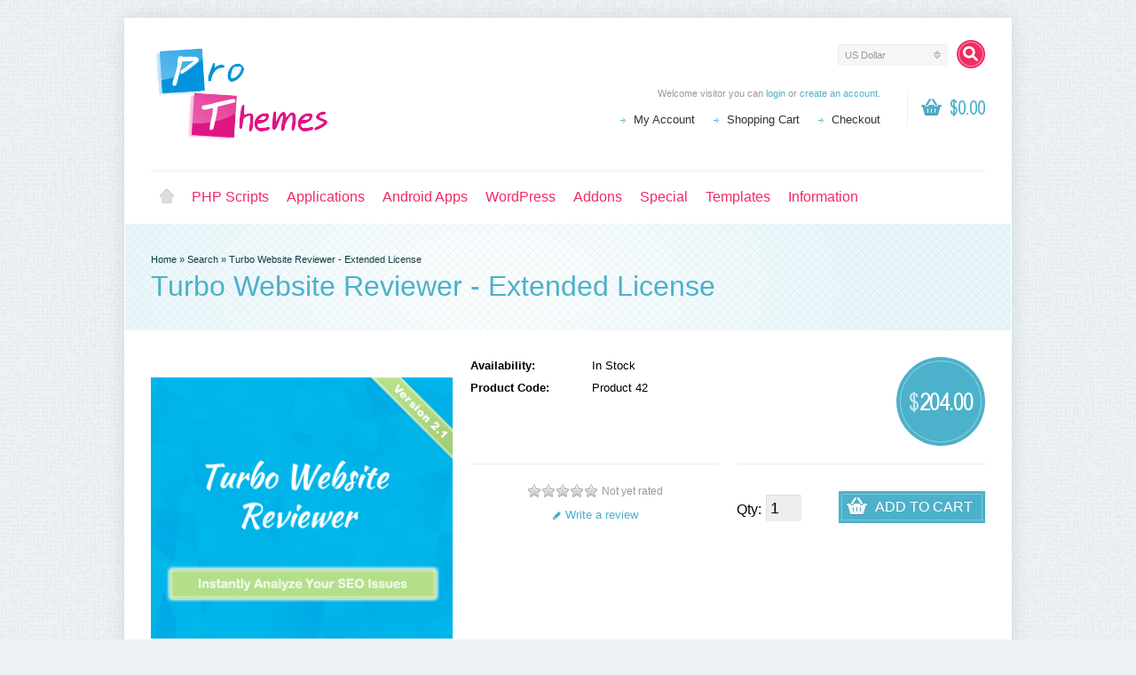

--- FILE ---
content_type: text/html; charset=utf-8
request_url: https://prothemes.biz/index.php?route=product/product&product_id=166&tag=facebook&sort=pd.name&order=DESC&limit=50
body_size: 13485
content:
<?xml version="1.0" encoding="UTF-8"?>
<!DOCTYPE html PUBLIC "-//W3C//DTD XHTML 1.0 Strict//EN" "http://www.w3.org/TR/xhtml1/DTD/xhtml1-strict.dtd">
<html xmlns="http://www.w3.org/1999/xhtml" dir="ltr" lang="en" xml:lang="en" xmlns:fb="http://www.facebook.com/2008/fbml">
<head>
<title>Turbo Website Reviewer - Extended License </title>
<meta http-equiv="Content-Type" content="text/html; charset=utf-8" />
<meta  name="hosting-dcv"  content="81322f09b7cf1de6ccc3350add6e5462-46f83dad8472f5c49cce9ae42095c3bd">
<meta name="google-site-verification" content="D_CdVf6vMt9X5R7eLtFDNeJhDFk4klVnDUlcyfaN3Ig" />
<base href="https://prothemes.biz/" />
<meta name="keywords" content="analyzer, competitors, optimization, seo, seo report, seo suggestion, serp, sitemap, speed test" />
<meta name="description" content="Turbo Website Reviewer helps to identify your SEO mistakes and optimize your web page contents for a better search engine ranking. It also offers side-by-side SEO comparisons with your competitors. Analysis report also be downloaded as PDF file for offlin" />
<meta name="viewport" content="width=device-width, initial-scale=1, maximum-scale=1">
<script type="text/javascript">
function createCookie(name,value,days) {
  if (days) {
    var date = new Date();
    date.setTime(date.getTime()+(days*24*60*60*1000));
    var expires = "; expires="+date.toGMTString();
  }
  else var expires = "";
  document.cookie = name+"="+value+expires+"; path=/";
}
</script>
<script type="text/javascript">
if (screen.width < 767) {
  createCookie("is_mobile", "1", 7);
  createCookie("is_touch", "1", 7);
  window.location.reload();
} else {
  createCookie("is_mobile", "0", 7);
}
</script>
<script>
;window.Modernizr=function(a,b,c){function v(a){i.cssText=a}function w(a,b){return v(l.join(a+";")+(b||""))}function x(a,b){return typeof a===b}function y(a,b){return!!~(""+a).indexOf(b)}function z(a,b,d){for(var e in a){var f=b[a[e]];if(f!==c)return d===!1?a[e]:x(f,"function")?f.bind(d||b):f}return!1}var d="2.5.3",e={},f=b.documentElement,g="modernizr",h=b.createElement(g),i=h.style,j,k={}.toString,l=" -webkit- -moz- -o- -ms- ".split(" "),m={},n={},o={},p=[],q=p.slice,r,s=function(a,c,d,e){var h,i,j,k=b.createElement("div"),l=b.body,m=l?l:b.createElement("body");if(parseInt(d,10))while(d--)j=b.createElement("div"),j.id=e?e[d]:g+(d+1),k.appendChild(j);return h=["&#173;","<style>",a,"</style>"].join(""),k.id=g,m.innerHTML+=h,m.appendChild(k),l||(m.style.background="",f.appendChild(m)),i=c(k,a),l?k.parentNode.removeChild(k):m.parentNode.removeChild(m),!!i},t={}.hasOwnProperty,u;!x(t,"undefined")&&!x(t.call,"undefined")?u=function(a,b){return t.call(a,b)}:u=function(a,b){return b in a&&x(a.constructor.prototype[b],"undefined")},Function.prototype.bind||(Function.prototype.bind=function(b){var c=this;if(typeof c!="function")throw new TypeError;var d=q.call(arguments,1),e=function(){if(this instanceof e){var a=function(){};a.prototype=c.prototype;var f=new a,g=c.apply(f,d.concat(q.call(arguments)));return Object(g)===g?g:f}return c.apply(b,d.concat(q.call(arguments)))};return e});var A=function(c,d){var f=c.join(""),g=d.length;s(f,function(c,d){var f=b.styleSheets[b.styleSheets.length-1],h=f?f.cssRules&&f.cssRules[0]?f.cssRules[0].cssText:f.cssText||"":"",i=c.childNodes,j={};while(g--)j[i[g].id]=i[g];e.touch="ontouchstart"in a||a.DocumentTouch&&b instanceof DocumentTouch||(j.touch&&j.touch.offsetTop)===9},g,d)}([,["@media (",l.join("touch-enabled),("),g,")","{#touch{top:9px;position:absolute}}"].join("")],[,"touch"]);m.touch=function(){return e.touch};for(var B in m)u(m,B)&&(r=B.toLowerCase(),e[r]=m[B](),p.push((e[r]?"":"no-")+r));return v(""),h=j=null,e._version=d,e._prefixes=l,e.testStyles=s,e}(this,this.document);
if (Modernizr.touch){
  createCookie("is_touch", "1", 7);
  var head = document.getElementsByTagName('head')[0],
      style = document.createElement('style'),
      rules = document.createTextNode('.s_grid_view .s_item .s_actions { display: block !important; }');
  style.type = 'text/css';
  if(style.styleSheet)
      style.styleSheet.cssText = rules.nodeValue;
  else style.appendChild(rules);
  head.appendChild(style);
} else {
  createCookie("is_touch", "0", 7);
}
</script>
<meta property="og:image" content="https://prothemes.biz/image/cache/data/tweb/turboThumbProThemes-340x340.png" /><link rel="stylesheet" type="text/css" href="https://prothemes.biz/catalog/view/theme/shoppica2/stylesheet/screen.css.php?v=2.2.4&amp;is_mobile=0&amp;is_touch=0&amp;language=ltr&amp;price_design=label&amp;border=0&amp;font_body=default&amp;font_navigation=default&amp;font_navigation_weight=default&amp;font_navigation_style=default&amp;font_navigation_size=16&amp;font_intro=default&amp;font_intro_weight=default&amp;font_intro_style=default&amp;font_intro_size=32&amp;font_title=default&amp;font_title_weight=default&amp;font_title_style=default&amp;font_price=default&amp;font_price_weight=default&amp;font_price_style=default&amp;font_button=default&amp;font_button_weight=default&amp;font_button_style=default&amp;font_button_size=16" media="screen" />
<!--[if lt IE 9]>
<link rel="stylesheet" type="text/css" href="https://prothemes.biz/catalog/view/theme/shoppica2/stylesheet/ie.css.php?v=2.2.4&amp;theme=shoppica2" media="screen" />
<![endif]-->
<style type="text/css">body.s_layout_fixed {    background-color: #edf3f5;    background-image: url('https://prothemes.biz/catalog/view/theme/shoppica2/images/texture_3.png');    background-repeat: repeat;    background-position: top left;    background-attachment: scroll;  }  .s_main_color,  #twitter li span a,  .s_button_add_to_cart,  .s_box h2,  .box .box-heading,  .checkout-heading a,  #welcome_message a  {    color: #4cb1ca;  }  #footer_categories h2 a:hover  {    color: #4cb1ca !important;  }  .s_main_color_bgr,  #cart .s_icon,  #shop_contacts .s_icon,  .s_list_1 li:before,  .s_button_add_to_cart .s_icon,  #intro .s_button_prev,  #intro .s_button_next,  .buttons .button,  .noty_message button.s_main_color_bgr,  #cart_menu .s_icon,  .s_notify .s_success_24,  .s_button_wishlist .s_icon,  .s_button_compare .s_icon,  .s_product_row .s_row_number,  .jcarousel-prev,  .jcarousel-next  {    background-color: #4cb1ca;  }  .buttons input[type=submit].button,  .buttons input[type=button].button,  .noty_message button.s_main_color_bgr  {    border: 3px solid #4cb1ca;  }  .s_secondary_color,  a:hover,  #categories > ul > li > a,  #footer_categories h2,  #footer_categories h2 a,  .pagination a,  #view_mode .s_selected a,  #welcome_message a:hover  {    color: #f12b63;  }  #content a:hover,  #shop_info a:hover,  #footer a:hover,  #intro h1 a:hover,  #intro h2 a:hover,  #content a:hover,  #shop_info a:hover,  #footer a:hover,  #breadcrumbs a:hover  {    color: #f12b63 !important;  }  .s_secondary_color_bgr,  #site_search .s_search_button,  #view_mode .s_selected .s_icon,  #view_mode a:hover .s_icon,  #menu_home a:hover,  .pagination a:hover,  .s_button_add_to_cart:hover .s_icon,  .s_button_remove:hover,  .s_notify .noty_close:hover,  .s_notify .s_failure_24,  #product_share .s_review_write:hover .s_icon,  .s_button_wishlist:hover .s_icon,  .s_button_compare:hover .s_icon,  .noty_message button.s_secondary_color_bgr  {    background-color: #f12b63;  }  .noty_message button.s_secondary_color_bgr {    border: 3px solid #f12b63;  }  #intro {    background-color: #e6f6fa;  }  #intro, #breadcrumbs a {    color: #103e47;  }  #intro h1, #intro h1 *, #intro h2, #intro h2 * {    color: #4cb1ca;  }  #intro .s_rating {    ~background-color: #e6f6fa;  }  .s_label .s_price  {    background-color: #4cb1ca;  }  .s_label .s_promo_price  {    background-color: #f12b63;  }  .s_label .s_price,  .s_label .s_price *  {    color: #ffffff;  }  .s_label .s_promo_price,  .s_label .s_promo_price *  {    color: #ffffff;  }  .s_plain .s_price,  .s_plain .s_price *  {    color: #000000;  }  .s_plain .s_old_price,  .s_plain .s_old_price *  {    color: #000000 !important;  }  .s_plain .s_promo_price,  .s_plain .s_promo_price *  {    color: #ff3000;  }    *::-moz-selection {    color: #fff;    background-color: #4cb1ca;  }  *::-webkit-selection {    color: #fff;    background-color: #4cb1ca;  }  *::selection {    color: #fff;    background-color: #4cb1ca;  }     .s_item .s_button_add_to_cart {    display: none;}</style>

<script type="text/javascript" src="https://ajax.googleapis.com/ajax/libs/jquery/1.7.2/jquery.min.js"></script>
<script type="text/javascript" src="https://ajax.googleapis.com/ajax/libs/jqueryui/1.8.21/jquery-ui.min.js"></script>

<script type="text/javascript">var $sReg=new function(){function c(){var a=Array.prototype.slice.call(arguments);a.unshift({});return b.apply(null,a)}function b(c){for(var d=1,e=arguments.length;d<e;d++){var f=arguments[d];if(typeof f!="object")continue;for(var g in f){var h=f[g],i=c[g];c[g]=i&&typeof h=="object"&&typeof i=="object"?b(i,h):a(h)}}return c}function a(b){var c;switch(typeof obj){case"object":c={};for(var d in b)c[d]=a(b[d]);break;case"array":c=[];for(var e=0,f=b.length;e<f;e++)c[e]=a(b[e]);break;default:return b}return c}var d={conf:{},set:function(a,b){var d=a.split("/");if(d.shift()!==""){return false}if(d.length>0&&d[d.length-1]==""){d.pop()}var e={};var f=e;var g=d.length;if(g>0){for(i=0;i<g-1;i++){f[d[i]]={};f=f[d[i]]}f[d[g-1]]=b;this.conf=c(this.conf,e)}else{this.conf=b}},get:function(a){var b=a.split("/");if(b.shift()!==""){return null}if(b.length>0&&b[b.length-1]=="")b.pop();var c=this.conf;var d=true;var e=0;if(c[b[e]]===undefined){return null}var f=b.length;while(d&&e<f){d=d&&c[b[e]]!==undefined;c=c[b[e]];e++}return c}};return d}
$sReg.set('/tb/image_url', 'https://prothemes.biz/image/');$sReg.set('/tb/theme_stylesheet_url', 'https://prothemes.biz/catalog/view/theme/shoppica2/stylesheet/');$sReg.set('/tb/is_mobile', '0');$sReg.set('/tb/basename', 'shoppica2');$sReg.set('/tb/shopping_cart_url', 'https://prothemes.biz/index.php?route=checkout/cart');$sReg.set('/tb/wishlist_url', 'https://prothemes.biz/index.php?route=account/wishlist');$sReg.set('/tb/category_path', '0');$sReg.set('/tb/schemer_config', jQuery.parseJSON('{"path":"0","predefined_scheme":"custom","colors":{"main":"4cb1ca","secondary":"f12b63","background":"edf3f5","intro":"e6f6fa","intro_text":"103e47","intro_title":"4cb1ca","price":"4cb1ca","price_text":"ffffff","promo_price":"f12b63","promo_price_text":"ffffff","plain_price_text":"000000","plain_promo_price_text":"ff3000","texture":"texture_3"},"is_parent":"0","parent_vars":{"colors":[]}}'));$sReg.set('/lang/text_continue', 'Continue');$sReg.set('/lang/text_continue_shopping', 'Continue Shopping');$sReg.set('/lang/text_shopping_cart', 'Shopping Cart');$sReg.set('/lang/text_wishlist', 'Wishlist');</script>

<script type="text/javascript">
  $.widget("tb.tbTabs", $.ui.tabs, {});
  $(document).ready(function () {
          });
</script><link href="https://prothemes.biz/image/data/cart.png" rel="icon" />
<link href="https://prothemes.biz/index.php?route=product/product&amp;product_id=166" rel="canonical" />
<link rel="stylesheet" type="text/css" href="catalog/view/javascript/jquery/colorbox/colorbox.css" media="screen" />
<script type="text/javascript" src="catalog/view/javascript/jquery/tabs.js"></script>
<script type="text/javascript" src="catalog/view/javascript/jquery/colorbox/jquery.colorbox-min.js"></script>
</head>

<body class="s_layout_fixed s_single_col s_page_product_product">


<div id="wrapper">

  <!--      H E A D E R       -->
  <div id="header" class="s_row clearfix">
    <div class="s_wrap">
      <div class="s_col_12">

                <a id="site_logo" href="https://prothemes.biz/">
          <img src="https://prothemes.biz/image/data/logo.png" title="ProThemes.Biz - Web Development | Windows " alt="ProThemes.Biz - Web Development | Windows " />
        </a>
        

        <div id="top_navigation" class="s_dynamic">

                              <div id="site_search">
            <a id="show_search" class="s_search_button" href="javascript:;" title="Search"></a>
            <div id="search_bar" class="clearfix">
              <input id="filter_keyword" type="text" name="search" placeholder="Search" value="" />
              <a id="search_button" class="s_button_1 s_button_1_small s_secondary_color_bgr"><span class="s_text">Search</span></a>
            </div>
          </div>
                    
          <form action="https://prothemes.biz/index.php?route=module/currency" method="post" id="currency_form">
  <div id="currency_switcher" class="s_switcher">
                    <span class="s_selected">US Dollar</span>
            <ul class="s_options">
            <li>
        <a href="javascript:;" onclick="$('input[name=\'currency_code\']').attr('value', 'INR'); $('#currency_form').submit();">Indian Rupee</a>
      </li>
            <li>
        <a href="javascript:;" onclick="$('input[name=\'currency_code\']').attr('value', 'USD'); $('#currency_form').submit();">US Dollar</a>
      </li>
          </ul>
  </div>
  <input class="s_hidden" type="hidden" name="currency_code" value="" />
  <input class="s_hidden" type="hidden" name="redirect" value="https://prothemes.biz/index.php?route=product/product&amp;product_id=166&amp;tag=facebook&amp;sort=pd.name&amp;order=DESC&amp;limit=50" />
</form>

          
        </div>

        <div id="system_navigation">
                              <div id="cart_menu" class="s_nav">
            <a href="https://prothemes.biz/index.php?route=checkout/cart">
              <span class="s_icon"></span>
                            <span class="s_grand_total s_main_color">$0.00</span>
            </a>
            <div class="s_submenu s_cart_holder">
              
<div class="empty">Your shopping cart is empty!</div>

            </div>
          </div>
                    <p id="welcome_message">
            Welcome visitor you can <a href="https://prothemes.biz/index.php?route=account/login">login</a> or <a href="https://prothemes.biz/index.php?route=account/register">create an account</a>.          </p>
          <ul class="s_list_1">
                        <li><a href="https://prothemes.biz/index.php?route=account/account">My Account</a></li>
                        <li><a href="https://prothemes.biz/index.php?route=checkout/cart">Shopping Cart</a></li>
            <li><a href="https://prothemes.biz/index.php?route=checkout/checkout">Checkout</a></li>
                      </ul>
        </div>

      </div>

    </div>
  </div>
  <!-- end of header -->

  <!--    M A I N   N A V     -->

  <div id="main_navigation" class="s_row">
    <div class="s_wrap">
      <div class="s_col_12">

        <div id="categories" class="s_nav">
          <ul class="clearfix">
  <li id="menu_home">
    <a href="https://prothemes.biz/">Home</a>
  </li>

  <li id="menu_65" class="s_category_menu">
  <a href="https://prothemes.biz/index.php?route=product/category&amp;path=65">PHP Scripts</a>
    </li>
<li id="menu_66" class="s_category_menu">
  <a href="https://prothemes.biz/index.php?route=product/category&amp;path=66">Applications</a>
    </li>
<li id="menu_67" class="s_category_menu">
  <a href="https://prothemes.biz/index.php?route=product/category&amp;path=67">Android Apps</a>
    </li>
<li id="menu_68" class="s_category_menu">
  <a href="https://prothemes.biz/index.php?route=product/category&amp;path=68">WordPress</a>
    </li>
<li id="menu_61" class="s_category_menu">
  <a href="https://prothemes.biz/index.php?route=product/category&amp;path=61">Addons</a>
    </li>
<li id="menu_70" class="s_category_menu">
  <a href="https://prothemes.biz/index.php?route=product/category&amp;path=70">Special</a>
    </li>
<li id="menu_69" class="s_category_menu">
  <a href="https://prothemes.biz/index.php?route=product/category&amp;path=69">Templates</a>
    </li>
  
    <li id="menu_information">
    <a href="#" onclick="return false; ">Information</a>

    <div class="s_submenu">
      
      <div class="s_menu_group">
        <h3>Information</h3>
        <ul class="s_list_1 clearfix">
                              <li><a href="https://prothemes.biz/index.php?route=information/information&amp;information_id=7">Cyber Sale: Huge Savings &amp; Exclusive Limited-Time Offers</a></li>
                                        <li><a href="https://prothemes.biz/index.php?route=information/information&amp;information_id=4">About Us</a></li>
                                        <li><a href="https://prothemes.biz/index.php?route=information/information&amp;information_id=3">Privacy Policy</a></li>
                                        <li><a href="https://prothemes.biz/index.php?route=information/information&amp;information_id=5">Terms &amp; Conditions</a></li>
                            </ul>
      </div>

      <div class="s_menu_group">
        <h3>Extras</h3>
        <ul class="s_list_1 clearfix">
                    <li><a href="https://prothemes.biz/index.php?route=product/manufacturer">Brands</a></li>
                                        <li><a href="https://prothemes.biz/index.php?route=product/special">Specials</a></li>
        </ul>
      </div>

      <div class="s_menu_group">
        <h3>Customer Service</h3>
        <ul class="s_list_1 clearfix">
          <li><a href="https://prothemes.biz/index.php?route=information/contact">Contact Us</a></li>
                    <li><a href="https://prothemes.biz/index.php?route=information/sitemap">Site Map</a></li>
        </ul>
      </div>

    </div>
  </li>
  
  
</ul>
            </ul>
        </div>

        
      </div>
    </div>
  </div>
  <!-- end of main navigation -->

    
      
  <!-- ---------------------- -->
  <!--     I N T R O          -->
  <!-- ---------------------- -->
  <div id="intro">
    <div id="intro_wrap">
      <div class="s_wrap">
        <div id="breadcrumbs" class="s_col_12">
                    <a href="https://prothemes.biz/index.php?route=common/home">Home</a>
                     &raquo; <a href="https://prothemes.biz/index.php?route=product/search&amp;tag=facebook&amp;sort=pd.name&amp;order=DESC&amp;limit=50">Search</a>
                     &raquo; <a href="https://prothemes.biz/index.php?route=product/product&amp;tag=facebook&amp;sort=pd.name&amp;order=DESC&amp;limit=50&amp;product_id=166">Turbo Website Reviewer - Extended License </a>
                  </div>
        <h1>Turbo Website Reviewer - Extended License </h1>
      </div>
    </div>
  </div>
  <!-- end of intro -->

  <!-- ---------------------- -->
  <!--      C O N T E N T     -->
  <!-- ---------------------- -->
  <div id="content" class="s_wrap">

    
    <div id="product_page" class="s_main_col">

      
      <span class="clear"></span>

      <div id="product" itemscope itemtype="http://data-vocabulary.org/Product">
        <meta itemprop="name" content="Turbo Website Reviewer - Extended License " />

                <div id="product_images">
          <div id="product_image_preview_holder" class="clearfix">
                        <a id="product_image_preview" class="clearfix" rel="prettyPhoto[gallery]" href="https://prothemes.biz/image/cache/data/tweb/turboThumbProThemes-600x600.png">
              <img id="image" src="https://prothemes.biz/image/cache/data/tweb/turboThumbProThemes-340x340.png" title="Turbo Website Reviewer - Extended License " alt="Turbo Website Reviewer - Extended License " itemprop="image" />
            </a>
                                  </div>
                  </div>
        
                        <div id="product_price" class="s_price_holder s_size_4 s_label">
                    <p class="s_price" itemprop="offerDetails" itemscope itemtype="http://data-vocabulary.org/Offer">
            <meta itemprop="currency" content="USD" />
            <span itemprop="price">
            <span class="s_currency s_before">$</span>204.00            </span>
          </p>
                                      </div>
                
                <div id="product_info">

          <dl class="clearfix">
            <dt>Availability:</dt>
            <dd itemprop="availability" content="in_stock">In Stock</dd>
            <dt>Product Code:</dt>
            <dd>Product 42</dd>
                                  </dl>

                    <div id="product_share" class="clearfix">
                                    <div class="s_rating_holder">
              <p class="s_rating s_rating_5 s_rating_blank"></p>
              <span class="s_average"><span class="s_total">Not yet rated</span></span>
              <br />
              <a class="s_review_write s_icon_10 s_main_color" href="https://prothemes.biz/index.php?route=product/product&amp;product_id=166&amp;tag=facebook&amp;sort=pd.name&amp;order=DESC&amp;limit=50#product_tabs"><span class="s_icon s_main_color_bgr"></span> Write a review</a>
            </div>
                                                <!-- AddThis Button BEGIN -->
            <div class="addthis_toolbox addthis_default_style ">
              <script type="text/javascript" src="https://apis.google.com/js/plusone.js"></script>
              <div class="s_plusone"><g:plusone size="medium"></g:plusone></div>
              <a class="addthis_button_tweet"></a>
              <a class="addthis_button_facebook_like" fb:like:layout="button_count"></a>
            </div>
            <script type="text/javascript" src="https://s7.addthis.com/js/250/addthis_widget.js#pubid=xa-4e20919036eba525"></script>
            <!-- AddThis Button END -->
                      </div>
          
                </div>
        <div id="product_buy_col">
        
                    <form id="product_add_to_cart_form">

                                    
                          <style>#theme_buy_button a {
    padding: 10px;
    color: #FFF !important;
    background: url('catalog/view/theme/shoppica2/images/button_buy_theme.png') no-repeat scroll right top #7DB122 !important;
}#theme_buy_button a:hover {
       color: #FFF !important;
}
.s_icon_241 {
padding-left: 52px !important;
}
</style>

                        <div id="product_buy" class="clearfix">
              

              <label for="product_buy_quantity">Qty:</label>
              <input id="product_buy_quantity" type="text" name="quantity" size="2" value="1" />
              <a id="add_to_cart" class="s_button_1 s_main_color_bgr">
                <span class="s_text s_icon_24"><span class="s_icon"></span> Add to Cart</span>
              </a>
              <br />     <br />


              
              <span class="clear"></span>

              <p class="s_actions">
                                              </p>
                            
            </div>            
                        <input type="hidden" name="product_id" value="166" />
                      </form>
          
        </div>
        
                <div id="product_tabs" class="clear"></div>

        
        <div class="s_tabs">
                    <ul class="s_tabs_nav s_3col_wrap clearfix">
            <li class="s_1_3"><a href="#product_description">Description</a></li>
                                    <li class="s_1_3"><a href="#product_reviews">Reviews (0)</a></li>
                                    <li class="s_1_3"><a href="#product_gallery">Photos (2)</a></li>
                      </ul>
          
          <div class="s_tab_box">
            <h2 class="s_head">Description</h2>
            <div id="product_description" itemprop="description"><p><strong>Turbo Website Reviewer</strong> helps to identify your SEO mistakes and optimize your web page contents for a better search engine ranking. It also offers side-by-side SEO comparisons with your competitors. Analysis report also be downloaded as PDF file for offline usage. <br /><br /></p>

<h2 id="item-description__in-depth-analysis-report">In-depth Analysis Report:</h2>
<table>
    <tr>
        <td>
            <ul>
                <li>Meta Title</li>
                <li>Meta Description</li>
                <li>Meta Keywords</li>
                <li>Headings</li>
                <li>Google Preview</li>
                <li>Missing Image Alt Attribute</li>
                <li>Keywords Cloud</li>
                <li>Keyword Consistency</li>
                <li>Text/HTML Ratio</li>
                <li>GZIP Compression Test</li>
                <li>WWW / NON-WWW Resolve </li>
                <li>IP Canonicalization</li>
                <li>XML Sitemap</li>
                <li>Robots.txt</li>
                <li>URL Rewrite</li>
                <li>Underscores in the URLs</li>
                <li>Embedded Objects</li>
                <li>Iframe Check</li>
                <li>Domain Registration</li>
                <li>WHOIS Data</li>
                <li>Indexed Pages Count (Google)</li>
                <li>Backlinks Counter</li>
                <li>URL Count</li>
                <li>Favicon Test</li>
                <li>Custom 404 Page Test</li>
                <li>Page Size</li>
                <li>Website Load Time</li>
            </ul>
        </td>
        <td>
            <ul>
                <li>PageSpeed Insights (Desktop)</li>
                <li>Language Check</li>
                <li>Domain Availability</li>
                <li>Typo Availability</li>
                <li>Email Privacy</li>
                <li>Safe Browsing</li>
                <li>Mobile Friendliness</li>
                <li>Mobile Preview Screenshot</li>
                <li>Mobile Compatibility</li>
                <li>PageSpeed Insights (Mobile)</li>
                <li>Server IP</li>
                <li>Server Location</li>
                <li>Hosting Service Provider</li>
                <li>Speed Tips</li>
                <li>Analytics</li>
                <li>W3C Validity</li>
                <li>Doc Type</li>
                <li>Encoding</li>
                <li>Facebook Likes Count</li>
                <li>PlusOne Count</li>
                <li>StumbleUpon Count</li>
                <li>LinkedIn Count</li>
                <li>Estimated Worth</li>
                <li>Alexa Global Rank</li>
                <li>Visitors Localization</li>
                <li>In-Page Links</li>
                <li>Broken Links</li>
            </ul>
        </td>
    </tr></table><br />

<h2 id="item-description__main-features">Main Features:</h2>
- Branded PDF Reports <a href="https://script12.prothemes.biz/google.com_951357.pdf" rel="nofollow">(PDF Report Demo)</a><br />
- User Management System<br />
- OAuth Login Support (Google, Facebook and Twitter)<br />
- Multilingual Support<br />
- Multilingual SEO Friendly URL Support<br />
- Responsive design<br />
- Powerful admin control panel<br />
- Inbuilt Analytics (Track your visitors traffic, source of traffic etc..)<br />
- One-Click Ads integration<br />
- Easy Maintenance Mode<br />
- Captcha Protection (Google reCAPTCHA Included)<br />
- Google analytics support<br />
- Inbuilt Sitemap Generator<br />
- Advance Mailer for Account Activation, Password reset etc.. <br />
- Support both SMTP and Native PHP mail<br />
- Contact page for visitors to contact you easily<br />
- Create unlimited custom pages<br />
- Support Theme Customization / Custom Coded Themes<br />
- Add-ons Support<br />
- Shortcode System<br />
- Adblock Detection<br />
- Application Level DDoS Detection / Protection<br />
- Easy Installer Panel<br /><br />

<h2 id="item-description__demo">Demo</h2>
<strong>Front End Demo:</strong><br />
<a href="https://script12.prothemes.biz/" rel="nofollow">https://script12.prothemes.biz/</a> <br /><br />

	<p><strong>Admin Panel Demo:</strong><br />
<a href="https://script12.prothemes.biz/admin/" rel="nofollow">https://script12.prothemes.biz/admin/</a> <br /></p>


	<p>(At admin panel, some features are disabled for security reasons)<br /></p>


	<p><strong>Multilingual SEO Friendly URL</strong><br />
<a href="https://script12.prothemes.biz/es" rel="nofollow">https://script12.prothemes.biz/es</a><br />
<a href="https://script12.prothemes.biz/en" rel="nofollow">https://script12.prothemes.biz/en</a><br />
<a href="https://script12.prothemes.biz/es/contact" rel="nofollow">https://script12.prothemes.biz/es/contact</a><br />
<a href="https://script12.prothemes.biz/en/contact" rel="nofollow">https://script12.prothemes.biz/en/contact</a><br /><br /></p>


<h2 id="item-description__addons">Addons</h2>
<a href="https://prothemes.biz/redirect/?a=41" rel="nofollow">Blog Addon for Turbo Website Reviewer</a> <br />
<a href="https://prothemes.biz/redirect/?a=43" rel="nofollow">Bulk Upload System</a> <br />
<a href="https://prothemes.biz/redirect/?a=46" rel="nofollow">50x SEO Tools Pack</a> <br />
<a href="https://prothemes.biz/redirect/?a=47" rel="nofollow">Internal Pages Scanning Support</a> <br />

<h2 id="item-description__premium-themes">Premium Themes </h2>
<a href="https://prothemes.biz/diamond-theme-turbo-website-reviewer">Diamond Theme for Turbo Website Reviewer</a> 
 <br />

<h2 id="item-description__requirements">Requirements</h2>
- PHP 5.6.0 or above<br />
- PDO and MySQLI extension<br />
- GD Extension<br />
- Multibyte String (Mbstring)<br />
- Rewrite module<br />
- WHOIS Port &#8211; TCP 43 must be allowed<br />
- &#8220;allow_url_fopen&#8221; must be allowed.<br />
- SMTP Mail Server (optional)<br /><br />

<h2 id="item-description__free-screenshot-api">Free Screenshot API</h2>
Website Preview use ProThemes Screenshot API. You don&#8217;t need to spend bucks for generating website screenshot. We providing 99% uptime guarantee free website screenshot service, for free of charge without any watermark of logo / brand name. <br /><br />

<h2 id="item-description__easy-installation">Easy Installation</h2>
- No advanced technical knowledge required.<br />
- Also only few seconds and clicks are needed, to install the script.<br />
- Works with main domain, sub-domain names and sub-paths.<br /><br />

<h2 id="item-description__change-log">Change Log</h2> 

<p><strong>Version 2.8 (6th Mar 2023)</strong>
<pre>
- Updated: Cron Job System
- Fixed: Some minor bug fixes for PHP 8.2 users
</pre></p>

<p><strong>Version 2.7 (16th Feb 2023)</strong>
<pre>
- Added: Support for PHP 8.1.x & PHP 8.2
- Updated: File Manager library
- Updated: Addon Installation System
- Fxied: Compressed database backup failed.
- Fixed: Some minor bugs
</pre></p>

<p><strong>Version 2.6 (26th May 2022)</strong>
<pre>
- Updated: Backlink Count based on Moz API
- Updated: Google Analytics Detection
- Updated: Visitors Localization
</pre></p>

<p><strong>Version 2.5 (26th Jan 2022)</strong>
<pre>
- Updated: Addon installation system with PHP 8 support
- Updated: Alexa helper library
- Updated: File Manager library
- Updated: Host Info library
- Updated: AJAX Controller
- Fixed: Backlink Count Issue
- Fixed: Google Index Count Issue
</pre></p>

<p><strong>Version 2.4 (1st Sep 2021)</strong>
<pre>
- Added: PHP 8 Support (Beta / Experimental)
- Added: CURL Timeout, User Agent changing from configuration file
- Added: Redesigned Application Level DDos Checker v2
- Added: Canonical URL (x-default feature)
- Added: Customizable 404 page
- Added: Database Editor
- Added: Default sender address overwritable from configuration file
- Updated: WHOIS Class
- Updated: File Manager library
- Updated: AJAX Controller
- Updated: PHPMailer library
- Updated: File Manager library
- Improved: Sitemap Link Detection
- Improved: Adblock detection
- Improved: Loading speed of application
- Fixed: Zlib compression websites crash screenshot previews
- Fixed: Ban IP Address Crashes
- Fixed: Some minor bugs
</pre></p>

<p><strong>Version 2.3 (31st May 2020)</strong>
<pre>
- Updated: Mobile friendly checker
- Updated: Domain availability database
</pre></p>

<p><strong>Version 2.2 (2nd May 2020)</strong>
<pre>
- Updated: Compatible with PHP 7.4
- Fixed: GZIP encoded websites doesn't load. 
- Fixed: DOM data memory free up function crashes
- Fixed: Throwing empty file error at "imagecreatefromjpeg" function
- Fixed: AJAX controller error for "50x SEO Tools Pack" users
</pre></p>

<p><strong>Version 2.1 (4th Apr 2020)</strong>
<pre>
- Updated: Alexa helper library
- Updated: WHOIS Class
- Updated: Sitemap Detector
- Updated: PHPMailer into latest stable! 
- Updated: File Manager library
- Fixed: Keywords Cloud - Encoding issues
- Fixed: Global Traffic Rank
- Fixed: Google Index Count
- Fixed: Social Data
- Fixed: Some minor bugs
</pre></p>

<p><strong>Version 2.0 (27th Nov 2019)</strong>
<pre>
- Updated: WHOIS Class
- Updated: File Manager library
- Updated: Simple HTML DOM library
- Fixed: Broken links finder detect "phone numbers" incorrectly
- Fixed: Some minor bugs
</pre></p>

<p><strong>Version 1.9 (27th May 2019)</strong>
<pre>- Updated: Google Functions
- Updated: Social Data Class
</pre></p>

<p><strong>Version 1.8 (14th May 2019)</strong>
<pre>- Updated: Alexa helper library
- Updated: Safe Browsing APIs (v4)
- Updated: WHOIS Class
- Updated: Database Helper
- Fixed: CKEditor Issues
</pre></p>

	<p><strong>Version 1.7 (31st January 2019)</strong>
<pre>- Now compatible with PHP 7.2 & PHP 7.3
- Added: Custom alert box for "Invalid Input Domains" 
- Updated: PageSpeed Insights API into v5 
- Updated: Alexa helper library
- Updated: WHOIS Class
- Updated: File Manager library
- Fixed: Twitter don't allow query types of callback url
- Fixed: Some minor bugs</pre></p>


	<p><strong>Version 1.6 (7th October 2018)</strong>
<pre>- Added: Theme clone feature from Admin Panel
- Added: Custom "Hreflang" attribute feature
- Improved: Sitemap Generation 
- Updated: Alexa helper library
- Updated: Keyword Density Class
- Updated: Social media Likes, Followers count parser
- Updated: Handling of large amount DOM Data
- Fixed: Failed to capture user IP details (if "X-Forwarded-For" contains multiple ips)
- Fixed: UTF-8 issue at PDF report file (footer copyright section)</pre></p>


	<p><strong>Version 1.5 (18th July 2018)</strong>
<pre>- Added: Update reports from Admin Panel
- Updated: WHOIS Class
- Updated: File Manager library
- Updated: Domain availability class
- Fixed: Admin panel send mail feature have HTML encoding issue. 
- Fixed: PDO connection crash for custom port number at DB host. 
- Fixed: Adguard users can't get adblock warning message.</pre></p>


	<p><strong>Version 1.4 (9th April 2018)</strong>
<pre>- Added: Incomplete reports clearing option (Admin Panel)
- Updated: PHPMailer class
- Updated: WHOIS Class
- Updated: Geo IP databases
- Updated: Meta description limit into 300 characters 
- Improved: Database Helper &#38; Database Backup Classes
- Improved: Handling of "Mobile Preview" screenshots
- Fixed: Sitemap generation crash on low / limited memory environment
- Fixed: Disabled social login buttons displayed on front-end
- Fixed: Issue with baseUrl &#38; ServerHost when both "www" &#38; "https" is enabled
- Fixed: Sitemap issue with HTTPS 
- Fixed: IP canonicalization - no timeout bug</pre></p>


	<p><strong>Version 1.3 (7th Sep 2017)</strong>
<pre>- Updated: PageSpeed Insights API
- Updated: Google Index Checker
- Updated: Alexa Helper Class
- Updated: WHOIS Class
- Fixed: Email UTF-8 Encloding Issue
- Fixed: Canonical Tag - Slash Link Error
- Fixed: Database Error at Banned Domain Section</pre></p>


	<p><strong>Version 1.2 (17th July 2017)</strong>
<pre>- Added: Overall progress bar on analysis page
- Added: Canonical / Hreflang tags
- Added: Missing language strings
- Improved: Handling broken HTML Codes on PDF reports
- Improved: Who's Online System
- Fixed: Missing Langage strings
- Fixed: Bug while adding multiple bad word filter rules
- Fixed: IPv6 crash on Recent History page (Admin Panel)
- Fixed: Missing SSL option under Mail settings (Admin Panel)
- Updated: WHOIS class
- Updated: Domain availability checker</pre></p>


	<p><strong>Version 1.1 (22nd June 2017)</strong>
<pre>- Added: Cloudflare HTTPS Support
- Added: Nginx Rewrite Rules
- Improved: Handling broken HTML Codes on Heading Tags and Link Analysis
- Fixed: Score not updated for "PageSpeed Insights" 
- Fixed: Admin Panel Language Editor - Upper Case Issue 
- Fixed: Bug on Custom Site Snapshot
- Fixed: IPv6 bug on Admin Panel Dashboard
- Fixed: Row Limit Error on Admin Panel Analytics
- Updated: Database Helper
- Updated: Geo IP Database
- Updated: Cron Job File
- Updated: File Manager
- Updated: Cron Job instructions on documentation</pre></p>


	<p><strong>Version 1.0 (6th June 2017)</strong>
<pre>- Initial release</pre></p></div>

            
                        <h2 class="s_head">Reviews (0)</h2>
            <div id="product_reviews">
              <div id="review" class="s_listing"></div>
              <h2 class="s_title_1"><span>Write a review</span></h2>
              <div id="review_title" class="clear"></div>
              <div class="s_row_3 s_1_3 clearfix">
                <label><strong>Your Name:</strong></label>
                <div class="s_full">
                  <input type="text" name="name" value="" />
                </div>
              </div>
              <div class="s_row_3 clearfix">
                <label><strong>Your Review:</strong></label>
                <div class="s_full">
                  <textarea name="text" rows="8"></textarea>
                  <p class="s_legend"><span style="color: #FF0000;">Note:</span> HTML is not translated!</p>
                </div>
              </div>
              <div class="s_row_3 clearfix">
                <label><strong>Rating:</strong></label>
                <span class="clear"></span>
                <span>Bad</span>&nbsp;
                <input type="radio" name="rating" value="1" />
                &nbsp;
                <input type="radio" name="rating" value="2" />
                &nbsp;
                <input type="radio" name="rating" value="3" />
                &nbsp;
                <input type="radio" name="rating" value="4" />
                &nbsp;
                <input type="radio" name="rating" value="5" />
                &nbsp; <span>Good</span>
              </div>
              <div class="s_row_3 clearfix">
                <label><strong>Enter the code in the box below:</strong></label>
                <input type="text" name="captcha" value="" autocomplete="off" />
                <span class="clear"></span>
                <br />
                <img src="index.php?route=product/product/captcha" id="captcha" />
              </div>
              <span class="clear border_ddd"></span>
              <br />
              <a onclick="review();" class="s_button_1 s_main_color_bgr"><span class="s_text">Continue</span></a>
              <span class="clear"></span>
            </div>
            
                        <h2 class="s_head">Photos (2)</h2>
            <div id="product_gallery">
              <ul class="s_thumbs clearfix">
                                                <li>
                  <a class="s_thumb" href="https://prothemes.biz/image/cache/data/tweb/1-600x600.png" title="Turbo Website Reviewer - Extended License " rel="prettyPhoto[gallery]">
                    <img src="https://prothemes.biz/image/cache/data/tweb/1-140x140.png" title="Turbo Website Reviewer - Extended License " alt="Turbo Website Reviewer - Extended License " />
                  </a>
                </li>
                                <li>
                  <a class="s_thumb" href="https://prothemes.biz/image/cache/data/tweb/2-600x600.png" title="Turbo Website Reviewer - Extended License " rel="prettyPhoto[gallery]">
                    <img src="https://prothemes.biz/image/cache/data/tweb/2-140x140.png" title="Turbo Website Reviewer - Extended License " alt="Turbo Website Reviewer - Extended License " />
                  </a>
                </li>
                                                              </ul>
            </div>
                      </div>

        </div>
        
                                <div id="related_products">
          <h2 class="s_title_1"><span>Related Products</span></h2>
          <div class="s_listing s_grid_view size_1 clearfix">
                                    <div class="s_item product_96">
              <a class="s_thumb" href="https://prothemes.biz/index.php?route=product/product&amp;product_id=96">
                <img src="https://prothemes.biz/image/cache/data/tweb/diamond-theme-preview-1-180x180.png" title=" Diamond Theme for Turbo Website Reviewer " alt=" Diamond Theme for Turbo Website Reviewer " />
              </a>
              <div class="s_item_info">
                <h3><a href="https://prothemes.biz/index.php?route=product/product&amp;product_id=96"> Diamond Theme for Turbo Website Reviewer </a></h3>
                                <div class="s_price_holder s_size_3 s_label">
                                    <p class="s_price"><span class="s_currency s_before">$</span>20.00</p>
                                  </div>
                                                                <div class="s_actions">
                                                      <a class="s_button_add_to_cart" href="javascript:;" onclick="addToCart('96');">
                    <span class="s_icon_16"><span class="s_icon"></span>Add to Cart</span>
                  </a>
                                                                                        </div>
                              </div>
            </div>
                                  </div>
        </div>
                

                        <div class="clear"></div>

        <div id="product_tags">
          <h2 class="s_title_1"><span>Tags:</span></h2>
          <ul class="clearfix">
                        <li><a href="https://prothemes.biz/index.php?route=product/search&amp;tag=alexa">alexa</a></li>
                        <li><a href="https://prothemes.biz/index.php?route=product/search&amp;tag=analyzer">analyzer</a></li>
                        <li><a href="https://prothemes.biz/index.php?route=product/search&amp;tag=competitors">competitors</a></li>
                        <li><a href="https://prothemes.biz/index.php?route=product/search&amp;tag=facebook">facebook</a></li>
                        <li><a href="https://prothemes.biz/index.php?route=product/search&amp;tag=google">google</a></li>
                        <li><a href="https://prothemes.biz/index.php?route=product/search&amp;tag=mobile friendly">mobile friendly</a></li>
                        <li><a href="https://prothemes.biz/index.php?route=product/search&amp;tag=optimization">optimization</a></li>
                        <li><a href="https://prothemes.biz/index.php?route=product/search&amp;tag=seo">seo</a></li>
                        <li><a href="https://prothemes.biz/index.php?route=product/search&amp;tag=seo report">seo report</a></li>
                        <li><a href="https://prothemes.biz/index.php?route=product/search&amp;tag=seo suggestion">seo suggestion</a></li>
                        <li><a href="https://prothemes.biz/index.php?route=product/search&amp;tag=serp">serp</a></li>
                        <li><a href="https://prothemes.biz/index.php?route=product/search&amp;tag=sitemap">sitemap</a></li>
                        <li><a href="https://prothemes.biz/index.php?route=product/search&amp;tag=speed test">speed test</a></li>
                        <li><a href="https://prothemes.biz/index.php?route=product/search&amp;tag=website comparison">website comparison</a></li>
                        <li><a href="https://prothemes.biz/index.php?route=product/search&amp;tag=whois">whois</a></li>
                      </ul>
        </div>
                
      </div>

      <span class="clear"></span>

      
    </div>

    
    
        <link rel="stylesheet" type="text/css" href="https://prothemes.biz/catalog/view/theme/shoppica2/javascript/prettyphoto/css/prettyPhoto.css" media="all" />
    <script type="text/javascript" src="https://prothemes.biz/catalog/view/theme/shoppica2/javascript/prettyphoto/js/jquery.prettyPhoto.js"></script>
    
    
    

    <script type="text/javascript">

    jQuery( function($) {

      function set_product_info() {
        var w = $("html").width();
        if (w < 768) {
          $(".s_tabs").tbTabs("destroy");
          $(".s_tab_box").accordion ({
            autoHeight:         false,
            collapsible:        true,
            active:             false
          });
        }
        else {
          $(".s_tab_box").accordion("destroy");
          $(".s_tabs").tbTabs({ fx: { opacity: 'toggle', duration: 300 } });
        }
      }

      set_product_info();

      
      $(window).resize(function() {
        set_product_info();
      });

            $("#product_images a[rel^='prettyPhoto'], #product_gallery a[rel^='prettyPhoto']").prettyPhoto({
        theme: 'light_square',
        opacity: 0.5,
        deeplinking: false,
        ie6_fallback: false,
        social_tools: ''
      });
      
      
            $(".s_review_write, .s_total a").bind("click", function() {
        $('.s_tabs').tbTabs('select', '#product_reviews');
      });

      $('#review .pagination a').live('click', function() {
        $('#review').slideUp('slow');
        $('#review').load(this.href);
        $('#review').slideDown('slow');

        return false;
      });

      $('#review').load('index.php?route=product/product/review&product_id=166');
      
    });
        function review() {
      $.ajax({
        type: 'POST',
        url: 'index.php?route=product/product/write&product_id=166',
        dataType: 'json',
        data: 'name=' + encodeURIComponent($('input[name=\'name\']').val()) + '&text=' + encodeURIComponent($('textarea[name=\'text\']').val()) + '&rating=' + encodeURIComponent($('input[name=\'rating\']:checked').val() ? $('input[name=\'rating\']:checked').val() : '') + '&captcha=' + encodeURIComponent($('input[name=\'captcha\']').val()),
        beforeSend: function() {
          $('#review_button').attr('disabled', 'disabled');
          $('#review_title').after('<div class="wait"><img src="catalog/view/theme/default/image/loading.gif" alt="" /> Please Wait!</div>');
        },
        complete: function() {
          $('#review_button').attr('disabled', '');
          $('.wait').remove();
        },
        success: function(data) {
          if (data.error) {
            simpleNotice('Error!', data.error, 'failure');
          }

          if (data.success) {
            simpleNotice('Success!', data.success, 'success');

            $('input[name=\'name\']').val('');
            $('textarea[name=\'text\']').val('');
            $('input[name=\'rating\']:checked').attr('checked', '');
            $('input[name=\'captcha\']').val('');
          }
        }
      });
    }
            $('#add_to_cart').bind('click', function() {
      $.ajax({
        url: 'index.php?route=tb/cartCallback',
        type: 'post',
        data: $('#product_add_to_cart_form input[type=\'text\'], #product_add_to_cart_form input[type=\'hidden\'], #product_add_to_cart_form input[type=\'radio\']:checked, #product_add_to_cart_form input[type=\'checkbox\']:checked, #product_add_to_cart_form select, #product_add_to_cart_form textarea'),
        dataType: 'json',
        success: function(json) {
          $("#product_options p.s_error_msg").remove();

          if (json['error']) {
            if (json['error']['profile']) {
              $('#option-payment_profile').append('<p class="s_error_msg">' + json['error']['profile'] + '</p>');
            }
            if (json['error']['warning']) {
              productNotice(json['title'], json['thumb'], json['error']['warning'], 'failure');
              $('.warning').fadeIn('slow');
            }

            for (i in json['error']) {
              $('#option-' + i).append('<p class="s_error_msg">' + json['error'][i] + '</p>');
            }
          }

          if (json['success']) {
            productNotice(json['title'], json['thumb'], json['success'], 'success');
            $('#cart_menu span.s_grand_total').html(json['total_sum']);
                        $('#cart_menu div.s_cart_holder').html(json['html']);
                      }
        }
      });

      return false;
    });
        </script>

  </div>
  <!-- end of content -->


<!--   S H O P   I N F O    -->
<div id="shop_info" class="s_row">
  <div id="shop_info_wrap" class="s_row">
    <div class="s_wrap">
                  <div id="shop_contacts" class="s_col_12">
        <h2>Contact Us</h2>
        <table width="100%" cellpadding="0" cellspacing="0" border="0">
                                                  <tr class="s_webkit">
            <td valign="middle">
              <span class="s_icon_32">
                <span class="s_icon s_mail_32"></span>
                Contact Us for Support: rainbowbalajib [at] gmail.com <br />              </span>
            </td>
          </tr>
                            </table>
      </div>
                      </div>
  </div>
</div>
<!-- end of shop info -->


<!--  F O O T E R   N A V   -->
<div id="footer_nav" class="s_row">
  <div class="s_wrap">
    <div class="s_col_3">
      <h2 class="s_main_color">Information</h2>
      <ul class="s_list_1">
                <li><a href="https://prothemes.biz/index.php?route=information/information&amp;information_id=4">About Us</a></li>
                <li><a href="https://prothemes.biz/index.php?route=information/information&amp;information_id=3">Privacy Policy</a></li>
                <li><a href="https://prothemes.biz/index.php?route=information/information&amp;information_id=5">Terms &amp; Conditions</a></li>
              </ul>
    </div>
    <div class="s_col_3">
      <h2 class="s_main_color">Extras</h2>
      <ul class="s_list_1">
                <li><a href="https://prothemes.biz/index.php?route=product/manufacturer">Brands</a></li>
                                <li><a href="https://prothemes.biz/index.php?route=product/special">Specials</a></li>
      </ul>
    </div>
    <div class="s_col_3">
      <h2 class="s_main_color">My Account</h2>
      <ul class="s_list_1">
                        <li><a href="https://prothemes.biz/index.php?route=account/login">Login</a></li>
                <li><a href="https://prothemes.biz/index.php?route=account/order">Order History</a></li>
                        <li><a href="https://prothemes.biz/index.php?route=account/newsletter">Newsletter</a></li>
      </ul>
    </div>
    <div class="s_col_3">
      <h2 class="s_main_color">Customer Service</h2>
      <ul class="s_list_1">
        <li><a href="https://prothemes.biz/index.php?route=information/contact">Contact Us</a></li>
        <li><a href="http://forum.prothemes.biz/">Forum</a></li>
                <li><a href="https://prothemes.biz/index.php?route=information/sitemap">Site Map</a></li>
      </ul>
    </div>
    <div class="s_col_12 border_eee"></div>
  </div>
</div>

<!--      F O O T E R       -->
<div id="footer" class="s_wrap">
  <div id="payments_types" class="clearfix">
          <img src="https://prothemes.biz/image/data/sample_data/payments/paypal_straight_32px.png" />
              <img src="https://prothemes.biz/image/data/main/stripe2.png" />
              <img src="https://prothemes.biz/image/data/sample_data/payments/visa_straight_32px.png" />
              <img src="https://prothemes.biz/image/data/sample_data/payments/mastercard_straight_32px.png" />
              <img src="https://prothemes.biz/image/data/main/Web-Money.png" />
              <img src="https://prothemes.biz/image/data/main/payoneer2.png" />
        </div>

  <p id="copy" style="color: #000;">&copy; Copyright 2013-2025 <a class="blue" href="https://ProThemes.Biz"> ProThemes.Biz</a>. </p>

  <div class="clear"></div>
</div>
<!-- end of FOOTER -->

</div>

<script type="text/javascript" src="https://prothemes.biz/catalog/view/theme/shoppica2/javascript/common.js.php?v=2.0&amp;is_mobile=0&amp;is_touch=0&amp;language_direction=ltr"></script>
<link rel="stylesheet" type="text/css" href="https://prothemes.biz/catalog/view/theme/shoppica2/javascript/noty/css/jquery.noty.css" media="screen" />

<script defer src="https://static.cloudflareinsights.com/beacon.min.js/vcd15cbe7772f49c399c6a5babf22c1241717689176015" integrity="sha512-ZpsOmlRQV6y907TI0dKBHq9Md29nnaEIPlkf84rnaERnq6zvWvPUqr2ft8M1aS28oN72PdrCzSjY4U6VaAw1EQ==" data-cf-beacon='{"version":"2024.11.0","token":"3f1574eee2b84897afe69544ba979ccb","r":1,"server_timing":{"name":{"cfCacheStatus":true,"cfEdge":true,"cfExtPri":true,"cfL4":true,"cfOrigin":true,"cfSpeedBrain":true},"location_startswith":null}}' crossorigin="anonymous"></script>
</body>
</html>


--- FILE ---
content_type: text/html; charset=utf-8
request_url: https://prothemes.biz/index.php?route=product/product/review&product_id=166
body_size: -188
content:
<p class="align_center s_f_16 s_p_20_0">There are no reviews for this product.</p>


--- FILE ---
content_type: text/html; charset=utf-8
request_url: https://accounts.google.com/o/oauth2/postmessageRelay?parent=https%3A%2F%2Fprothemes.biz&jsh=m%3B%2F_%2Fscs%2Fabc-static%2F_%2Fjs%2Fk%3Dgapi.lb.en.OE6tiwO4KJo.O%2Fd%3D1%2Frs%3DAHpOoo_Itz6IAL6GO-n8kgAepm47TBsg1Q%2Fm%3D__features__
body_size: 164
content:
<!DOCTYPE html><html><head><title></title><meta http-equiv="content-type" content="text/html; charset=utf-8"><meta http-equiv="X-UA-Compatible" content="IE=edge"><meta name="viewport" content="width=device-width, initial-scale=1, minimum-scale=1, maximum-scale=1, user-scalable=0"><script src='https://ssl.gstatic.com/accounts/o/2580342461-postmessagerelay.js' nonce="Yjb5G9AtR31eRMbZLSPI9A"></script></head><body><script type="text/javascript" src="https://apis.google.com/js/rpc:shindig_random.js?onload=init" nonce="Yjb5G9AtR31eRMbZLSPI9A"></script></body></html>

--- FILE ---
content_type: text/css; charset=utf-8
request_url: https://prothemes.biz/catalog/view/theme/shoppica2/stylesheet/screen.css.php?v=2.2.4&is_mobile=0&is_touch=0&language=ltr&price_design=label&border=0&font_body=default&font_navigation=default&font_navigation_weight=default&font_navigation_style=default&font_navigation_size=16&font_intro=default&font_intro_weight=default&font_intro_style=default&font_intro_size=32&font_title=default&font_title_weight=default&font_title_style=default&font_price=default&font_price_weight=default&font_price_style=default&font_button=default&font_button_weight=default&font_button_style=default&font_button_size=16
body_size: 17764
content:

/******************************************/
/*****   R E S E T   **********************/
/******************************************/
*, body, button, input, textarea, select, table, td, th {
  margin: 0;
  padding: 0;
  line-height: inherit;
  font-family: inherit;
  font-size: 100%;
}
html, body {
  -webkit-text-size-adjust: 100%;
  -ms-text-size-adjust: 100%;
}
img {
  max-width: 100%;
  line-height: 0;
  font-size: 0;
  -ms-interpolation-mode: bicubic;
}
img,
a img {
  border: 0;
}
a {
  text-decoration: none;
}
ul {
  list-style: none;
}
table {
  border-collapse: collapse;
  border-spacing: 0;
}
a, button, input[type=submit], input[type=reset] {
  cursor: pointer;
}

/*** Clearfix ***/
.clearfix:before,
.clearfix:after,
.s_wrap:after,
.s_wrap:before,
.s_item:before,
.s_item:after
{
    content: "";
    display: table;
}
.clearfix:after,
.s_wrap:after,
.s_item:after
{
    clear: both;
}
.clearfix,
.s_wrap,
.s_item
{
    zoom: 1; /* For IE 6/7 (trigger hasLayout) */
}

/*****************************************************/
/******   B A S I C    S T Y L E S   *****************/
/*****************************************************/
body {
  font: 13px/20px "Lucida Sans Unicode", "Lucida Grande", Arial, sans-serif;
  }
h1,
h2
{
  margin: 0 0 20px 0;
  font-weight: normal;
  font-style: normal;
}
h1 {
  line-height: 40px;
  font-size: 32px;
}
h2 {
  padding-top: 5px;
  padding-bottom: 5px;
  line-height: 30px;
  font-size: 22px;
}
h3 {
  font-size: 18px;
  font-weight: normal;
  font-style: normal;
}
h4 {
  font-size: 14px;
  font-weight: bold;
  font-style: normal;
}
h5 {
  font-size: 12px;
  font-weight: bold;
  font-style: normal;
}
a {
  color: #333;
  text-decoration: none;
}
a:hover {
  color: #f12b63;
}
dt {
  font-weight: bold;
}
dd {
  margin-bottom: 10px;
}
blockquote,
p,
ul,
ol,
dl,
address,
blockquote,
table,
hr
{
  margin-bottom: 20px;
}
table img {
  display: block;
  margin-left: auto;
  margin-right: auto;
}
p img {
  display: inline;
}
p:empty {
  margin: 0;
  padding: 0;
}
*::-moz-selection,
*::-webkit-selection,
::selection
{
  color: #fff;
}

/*****************************************************/
/******   L A Y O U T   ******************************/
/*****************************************************/

/* relative */

.s_2col_wrap {
    padding-left: 20px;
   }
.s_3col_wrap {
    padding-left: 40px;
  }
.s_4col_wrap {
    padding-left: 60px;
  }
.s_5col_wrap {
    padding-left: 80px;
  }
.s_2col_wrap > .s_col:nth-of-type(2n+1) {
  position: relative;
    margin-left: -20px;
  }
.s_2col_wrap > .s_col:first-child {
  position: relative;
    margin-left: -20px;
  }
.s_3col_wrap > .s_col:nth-of-type(3n+1) {
  position: relative;
    margin-left: -40px;
  }
.s_3col_wrap > .s_col:first-child {
  position: relative;
    margin-left: -40px;
  }
.s_4col_wrap > .s_col:nth-of-type(4n+1) {
  position: relative;
    margin-left: -60px;
  }
.s_4col_wrap > .s_col:first-child {
  position: relative;
    margin-left: -60px;
  }
.s_5col_wrap > .s_col:nth-of-type(5n+1) {
  position: relative;
    margin-left: -80px;
  }
.s_5col_wrap > .s_col:nth-of-type(5n+1) {
  position: relative;
    margin-left: -80px;
  }

.s_col {
    float: left;
  margin-left: 20px;
  }

.s_1_1 { width:100%; }
.s_1_2 { width:50%; }
.s_1_3 { width:33.33333%; }
.s_2_3 { width:66.66666%; }
.s_1_4 { width:25%; }
.s_3_4 { width:75%; }
.s_1_5 { width:20%; }
.s_2_5 { width:40%; }
.s_3_5 { width:60%; }
.s_4_5 { width:80%; }
.s_1_6 { width:16.656%; }
.s_5_6 { width:83.33%; }
.s_1_8 { width:12.5%; }
.s_3_8 { width:37.5%; }
.s_5_8 { width:62.5%; }
.s_7_8 { width:87.5%; }
.s_1_12 { width:8.3333%; }
.s_5_12 { width:41.6666%; }
.s_7_12 { width:58.3333%; }
.s_11_12 { width:91.6666%; }
.s_1_24 { width:4.1666%; }
.s_5_24 { width:20.8333%; }
.s_7_24 { width:29.1666%; }
.s_11_24 { width:45.8333%; }
.s_13_24 { width:54.1666%; }
.s_17_24 { width:70.8333%; }
.s_19_24 { width:79.1666%; }
.s_23_24 { width:95.8333%; }

/* absolute */

.s_wrap {
  clear: both;
  margin-left: auto;
  margin-right: auto;
  width: 960px;
}

.s_col_1,
.s_col_2,
.s_col_3,
.s_col_4,
.s_col_5,
.s_col_6,
.s_col_7,
.s_col_8,
.s_col_9,
.s_col_10,
.s_col_11,
.s_col_12,
.s_main_col,
.s_side_col
{
  display: inline;
    float: left;
    margin-left: 10px;
  margin-right: 10px;
}

.s_col_1 { width: 60px; }
.s_col_2 { width: 140px; }
.s_col_3 { width: 220px; }
.s_col_4 { width: 300px; }
.s_col_5 { width: 380px; }
.s_col_6 { width: 460px; }
.s_col_7 { width: 540px; }
.s_col_8 { width: 620px; }
.s_col_9 { width: 700px; }
.s_col_10 { width: 780px; }
.s_col_11 { width: 860px; }
.s_col_12 { width: 940px; }
.alpha { margin-left: 0; }
.omega { margin-right: 0; }

.s_h_10 { height: 10px !important; }
.s_h_20 { height: 20px !important; }
.s_h_30 { height: 30px !important; }
.s_h_40 { height: 40px !important; }
.s_h_50 { height: 50px !important; }
.s_h_100 { height: 100px !important; }
.s_h_150 { height: 150px !important; }
.s_h_170 { height: 170px !important; }
.s_h_200 { height: 200px !important; }
.s_h_270 { height: 270px !important; }


/*****************************************************/
/******   C O M M O N    S T Y L E S   ***************/
/*****************************************************/

.s_small {font-size: 10px;}
.inline {display: inline !important;}
a img.inline {vertical-align: middle;}
.align_left {text-align: left !important;}
.align_right {text-align: right !important;}
.align_center {text-align: center !important;}
.valign_top {vertical-align: top !important;}
.valign_middle {vertical-align: middle !important;}
.uppercase {text-transform: uppercase !important;}
.left {float: left !important;}
.clear {clear: both !important;}
.right {float: right !important;}
.nofloat {float: none !important;}
.block {display: block !important;}
.none, .ui-tabs-hide, .s_hidden {display: none !important;}
.border_eee {border-bottom: 1px solid #eee;}
.border_ddd {border-bottom: 1px solid #ddd;}
.border_ccc {border-bottom: 1px solid #ccc;}
.s_f_9 {font-size: 9px;}
.s_f_10 {font-size: 10px;}
.s_f_11 {font-size: 11px;}
.s_f_12 {font-size: 12px;}
.s_f_13 {font-size: 13px;}
.s_f_14 {font-size: 14px;}
.s_f_16 {font-size: 16px;}
.s_f_18 {font-size: 18px;}
.s_f_20 {font-size: 20px;}
.s_f_22 {font-size: 22px;}
.s_f_24 {font-size: 24px;}
.s_f_26 {font-size: 26px;}
.s_f_28 {font-size: 28px;}
.s_f_30 {font-size: 30px;}
.s_f_32 {font-size: 32px;}

.s_mb_0 {margin-bottom: 0 !important;}
.s_mb_5 {margin-bottom: 5px !important;}
.s_mb_10 {margin-bottom: 10px !important;}
.s_mb_15 {margin-bottom: 15px !important;}
.s_mb_20 {margin-bottom: 20px !important;}
.s_mb_25 {margin-bottom: 25px !important;}
.s_mb_30 {margin-bottom: 30px !important;}
.s_ml_0 {margin-left: 0 !important;}
.s_ml_10 {margin-left: 10px !important;}
.s_ml_15 {margin-left: 15px !important;}
.s_ml_20 {margin-left: 20px !important;}
.s_ml_25 {margin-left: 25px !important;}
.s_ml_30 {margin-left: 30px !important;}

.s_sep {margin-bottom: 20px !important;}

.border_eee.s_sep, .border_ddd.s_sep, .border_ccc.s_sep {margin-bottom: 19px !important}
.border_eee.s_mb_20, .border_ddd.s_mb_20, .border_ccc.s_mb_20 {margin-bottom: 19px !important}
.border_eee.s_mb_30, .border_ddd.s_mb_30, .border_ccc.s_mb_30 {margin-bottom: 29px !important}

.s_pt_5 {padding-top: 5px !important;}
.s_pt_10 {padding-top: 10px !important;}
.s_p_0 {padding: 0 !important;}
.s_p_5_0 {padding: 5px 0 !important;}
.s_p_5_10 {padding: 5px 10px !important;}
.s_p_5_15 {padding: 5px 15px;}
.s_p_5_20 {padding: 5px 20px;}
.s_p_10_15 {padding: 10px 15px;}
.s_p_10_20 {padding: 10px 20px;}
.s_p_10_5 {padding: 10px 5px;}
.s_p_10_0 {padding: 10px 0 !important;}
.s_p_15_0 {padding: 15px 0;}
.s_p_15_5 {padding: 15px 5px;}
.s_p_15_10 {padding: 15px 10px;}
.s_p_15_20 {padding: 15px 20px;}
.s_p_20_0 {padding: 20px 0;}
.s_p_20_10 {padding: 20px 10;}
.s_p_20_15 {padding: 20px 15px;}

span.clear {
  visibility: visible;
  display: block;
  height: 0;
  line-height: 0;
  font-size: 0;
}

.s_title_1 span {
  display: inline-block;
  border-bottom: 1px solid #ddd;
}
h2.s_title_1 {
  padding-bottom: 0;
}
h2.s_title_1 span {
  padding-bottom: 4px;
  text-indent: -1px;
}

.s_999 { color: #999; }
.s_666 { color: #666; }
.s_333 { color: #333; }
.s_red { color: red; }

.s_eee_bgr { background-color: #eee; }
.s_ddd_bgr { background-color: #ddd; }
.s_ccc_bgr { background-color: #ccc; }
.s_bbb_bgr { background-color: #bbb; }

.s_h_80 {height: 80px;}
.s_h_90 {height: 90px;}
.s_h_100 {height: 100px;}
.s_h_150 {height: 150px;}

.s_nav > ul > li,
.s_nav > ul > li > a
{
  z-index: 15;
  display: block;
    float: left;
  }
.s_nav .s_submenu {
  z-index: 10;
  position: absolute;
  display: none;
  top: 100%;
    left: 0;
  }
.s_nav li .s_submenu ul ul {
  z-index: 20;
  position: absolute;
  top: 0;
    left: 96%;
  }
.s_nav li:hover,
.s_nav li:hover > a
{
  position: relative;
}
.s_nav li:hover .s_submenu,
#cart_menu:hover .s_submenu
{
  display: block;
}
.s_nav.s_size_1 > ul > li,
.s_nav.s_size_1 > ul > li > a
{
  height: 20px;
  line-height: 20px;
}
.s_nav.s_size_2 > ul > li,
.s_nav.s_size_2 > ul > li > a
{
  height: 30px;
  line-height: 30px;
}

.s_list_1 li {
  position: relative;
    padding-left: 15px;
  }
.s_list_1 li:before {
  content: '';
  position: absolute;
  top: 0;
  display: block;
  width: 15px;
  height: 20px;
    left: 0;
  background-image: url(../images/bullet_1.png);
  background-position: 0 -2px;
    background-repeat: no-repeat;
}

.s_icon_10,
.s_icon_16,
.s_icon_24,
.s_icon_32
{

  position: relative;
  background-repeat: no-repeat;
  background-position: center left;
}
.s_icon_10 {padding-left: 15px !important;}
.s_icon_16 {padding-left: 25px !important;}
.s_icon_24 {padding-left: 32px !important;}
.s_icon_32 {padding-left: 42px !important;}

.s_icon_10 .s_icon,
.s_icon_16 .s_icon,
.s_icon_24 .s_icon,
.s_icon_32 .s_icon
{
  position: absolute;
    left: 0;
    top: 50%;
  display: block;
  background-repeat: no-repeat;
  background-position: center;
}
.s_icon_10 .s_icon {
  width: 10px;
  height: 10px;
  margin-top: -5px;
}
.s_icon_16 .s_icon {
  width: 16px;
  height: 16px;
  margin-top: -8px;
}
.s_icon_24 .s_icon {
  width: 24px;
  height: 24px;
  margin-top: -12px;
}
.s_icon_32 .s_icon {
  width: 32px;
  height: 32px;
  margin-top: -16px;
}

.s_add_10 {
  background-image: url(../images/sprite.png);
  background-position: -11px -498px !important;
}
.s_success_24 {
  background-image: url(../images/sprite.png);
  background-position: 0 -288px !important;
}
.s_failure_24 {
  background-image: url(../images/sprite.png);
  background-position: 0 -264px !important;
}
.s_remove_16 {
  background-image: url(../images/sprite.png);
  background-position: -64px -42px !important;
}
.s_phone_32,
.s_fax_32,
.s_mobile_32,
.s_mail_32,
.s_skype_32
{
  background-image: url(../images/sprite.png);
  background-color: #4cb1ca;
}
.s_phone_32 {background-position: 0 -312px !important;}
.s_mobile_32 {background-position: 0 -344px !important;}
.s_mail_32 {background-position: 0 -376px !important;}
.s_skype_32 {background-position: 0 -408px !important;}
.s_fax_32 {background-position: 0 -440px !important;}
.s_save_10 {background-image: url(../images/i_save_10.png);}

.s_rating_holder .s_average {
  display: inline-block;
  height: 16px;
  margin-bottom: 20px;
  line-height: 18px;
  font-size: 13px;
  font-weight: bold;
}
.s_rating_holder .s_total {
  color: #999;
  font-weight: normal;
  font-size: 12px;
}

.s_rating,
.s_rating .s_percent
{
  display: inline-block;
  height: 16px;
  line-height: 16px;
  vertical-align: bottom;
}
.s_rating.s_rating_6 {
  width: 96px;
}
.s_rating.s_rating_5 {
  width: 80px;
}
.s_rating {
  margin-right: 3px;
  background: url(../images/i_star_16.png) repeat-x 0 100%;
}
.s_rating .s_percent {
  float: left;
  background: url(../images/i_star_16.png) repeat-x 0 0;
}

.s_rating_big,
.s_rating_big .s_percent
{
  height: 24px;
  line-height: 24px;
}
.s_rating_big.s_rating_6 {
  width: 150px;
}
.s_rating_big.s_rating_5 {
  width: 125px;
}
.s_rating_big {
  background: url(../images/i_star_gray_24.png) repeat-x top left;
}
.s_rating_big .s_percent {
  background: url(../images/i_star_24.png) repeat-x top left;
}
.s_rating_small,
.s_rating_small .s_percent
{
  height: 10px;
  line-height: 10px;
}
.s_rating_small.s_rating_6 {
  width: 60px;
}
.s_rating_small.s_rating_5 {
  width: 50px;
}
.s_rating_small {
  background: url(../images/i_star_10.png) repeat-x 0 100%;
}
.s_rating_small .s_percent {
  background: url(../images/i_star_10.png) repeat-x 0 0;
}


.s_thumb {
  position: relative;
    float: left;
  }
.s_thumb,
.s_thumb img
{
  display: block;
  max-width: 100%;
}
.s_thumb img {
  margin-left: auto;
  margin-right: auto;
}

.s_table {
  background: #eee;
}
.s_table th,
.s_table td
{
  text-align: center;
  padding-top: 4px;
  padding-bottom: 5px;
  border-right: 1px solid #fff;
  border-bottom: 1px solid #fff;
}
.s_table th {
  background: #ddd;
  color: #999;
}

.s_table_1 td {
  padding: 10px 10px 9px 10px;
  text-align: center;
  border-bottom: 1px solid #eee;
}
.s_table_1 th {
  padding: 10px 10px 9px 10px;
  font-size: 13px;
  background: #eee;
  border-bottom: 1px solid #ddd;
}




/******************************************/
/*****   F O R M S   **********************/
/******************************************/
button::-moz-focus-inner {
  border: 0;
}
button {
  padding-top: 1px;
  padding-bottom: 2px;
}
label {
    float: left;
  margin-right: 10px;
    width: 150px;
}
input[type=text],
input[type=password],
textarea
{
  max-width: 100%;
  padding: 4px;
  border: none;
  background: #fff;
  border: 1px solid #ddd;
}
input[type=text],
input[type=password]
{
  height: 20px;
}
input[type=radio],
input[type=checkbox]
{
  vertical-align: middle;
}
textarea {
  padding-bottom: 8px !important;
  resize: vertical;
  vertical-align: baseline;
}
select {
  height: 28px;
  margin-top: 1px;
  margin-bottom: 1px;
  border: none;
  background: #fff;
  border: 1px solid #ddd;
  vertical-align: middle;
}
select[size] {
  height: auto;
}
button {
  height: 40px;
  border: none;
  background: #ddd;
}

input[type=hidden] {
  display: none;
}
input[type=file] {
  font-size: 20px !important;
}
input[type=text],
input[type=password],
textarea,
select
{
    margin-right: 5px;
    padding: 4px;
  background: #eee;
  border: 1px solid;
  border-color: #ddd #eee #eee #ddd;
  border-radius: 2px;
  -moz-border-radius: 2px;
  -webkit-border-radius: 2px;
  resize: none;
}
input[type=text]:hover,
input[type=password]:hover,
textarea:hover,
select:hover
{
  border-color: #999 #ddd #ddd #aaa;
}
input[type=text]:focus,
input[type=password]:focus,
textarea:focus,
select:focus
{
  border-color: #999 #ddd #ddd #aaa;
  outline: none;
}
select:focus {
  outline: 0 none !important;
}

label.s_disabled, label.s_disabled * {
  color: #9ea7ad !important;
}
label .s_legend {
  margin: 0 !important;
  padding-top: 0;
  line-height: 11px;
}

.s_checkbox,
.s_radio
{
  position: relative;
  display: block;
  width: auto;
    float: left;
  margin-right: 15px;
  padding: 5px 0 5px 20px !important;
  text-align: left;
    color: #333;
  font-size: 13px;
  font-weight: normal;
}
.s_checkbox input,
.s_radio input
{
    left: 0;
    position: absolute;
  margin: 0 !important;
}
.s_checkbox input,
.s_radio input
{
  top: 9px;
}
label.s_checkbox.left,
label.s_radio.left
{
  }
label.s_image {
  overflow: hidden;
  display: table;
  width: 100% !important;
  padding-top: 0 !important;
  padding-bottom: 0 !important;
}
label.s_image img {
    float: left;
  margin-right: 10px;
    max-width: none;
}
label.s_image .s_label {
  display: table-cell;
  width: 100%;
  vertical-align: middle;
}
label.s_image .s_checkbox,
label.s_image .s_radio
{
    margin-right: 0;
  }
label.s_image .s_checkbox input,
label.s_image .s_radio input
{
  top: 50%;
  margin-top: -6px !important;
}

.s_full {
  padding: 0 5px;
}
.s_full input[type=text],
.s_full input[type=password],
.s_full textarea,
.s_full select
{
  width: 100%;
  margin-left: -5px;
  margin-right: -5px;
}
.s_full .s_checkbox,
.s_full .s_radio
{
  width: auto;
    margin-left: -4px;
  }

.s_legend {
  clear: both;
  display: block;
  margin-bottom: 0;
  padding-top: 10px;
  font-size: 11px;
  color: #9ea7ad;
  text-shadow: 1px 1px 0 #fff;
}

.s_row_1 {
  padding: 20px 0;
  border-top: 1px solid #fff;
  border-bottom: 1px solid #eee;
}
.s_row_1 label,
.s_row_1 input[type=text],
.s_row_1 input[type=password],
.s_row_1 textarea,
.s_row_1 select
{
    float: left;
  }
.s_row_1 label {
  width: 150px;
    margin-right: 15px;
    padding: 7px 0 0 0;
}
.s_row_1 .s_full,
.s_row_1 .s_legend,
.s_row_1 .s_scroll
{
    margin-left: 165px;
  }
.s_row_1 .s_full {
    padding-right: 20px;
  }
.s_row_1 .s_full .s_legend {
    margin-left: 0;
  }

.s_row_2 {
  padding: 10px 0;
}
.s_row_2 label,
.s_row_2 input[type=text],
.s_row_2 input[type=password],
.s_row_2 textarea,
.s_row_2 select
{
}
.s_row_2 label {
    margin-right: 15px;
    padding-top: 5px;
  padding-bottom: 5px;
  vertical-align: baseline;
}
.s_row_2 .s_full {
    margin-left: 166px;
  }
.s_row_2 .s_full input[type=text],
.s_row_2 .s_full input[type=password],
.s_row_2 .s_full textarea,
.s_row_2 .s_full select
{
    margin-right: 0;
  }

.s_row_3 {
  margin-bottom: 20px;
}
.s_row_3 label {
  clear: both;
  display: block;
  width: auto;
  margin-bottom: 5px;
  padding-top: 0;
}
.s_row_3 label.s_checkbox,
.s_row_3 label.s_radio
{
  margin-bottom: 0;
}
.s_row_3 input[type=text],
.s_row_3 input[type=password],
.s_row_3 textarea,
.s_row_3 select,
.s_row_3 .uploader
{
    float: left;
  clear: left;
  }
.s_row_3 .s_error_msg {
    float: left;
  }


.s_error_row input[type=text],
.s_error_row input[type=password],
.s_error_row textarea,
.s_error_row select
{
  color: #84290a;
  background-color: #ffe7df !important;
  border-color: #ffcdbc #ffe7df #ffe7df #ffcdbc !important;
}
.s_row_4.s_error_row:hover {
  background: none;
}
.s_error_msg {
  margin-bottom: 0;
    padding: 5px 5px 5px 12px;
  background: url(../images/bullet_2.gif) no-repeat 1px 13px;
    font-size: 11px;
  color: red;
}
.s_box_1 .s_error_msg {
  margin-bottom: 0 !important;
}

.s_button_1 {
  cursor: pointer;
  display: block;
  padding: 3px;
}
.s_button_1 .s_text {
  position: relative;
  display: block;
  height: 28px;
  padding: 0 10px;
  line-height: 28px;
  text-transform: uppercase;
  font-size: 16px;
  color: #fff;
  border: 1px solid rgba(255, 255, 255, 0.3);
}
.s_button_1_small .s_text {
  height: 20px;
  line-height: 20px;
  text-transform: none;
  font-size: 14px;
}
.s_button_1:hover .s_text {
  border: 1px solid rgba(255, 255, 255, 0.5);
}
.s_button_1.s_ddd_bgr .s_text {
  color: #666;
}
.s_button_1.s_ddd_bgr:hover .s_text {
  color: #333;
  border: 1px solid rgba(255, 255, 255, 0.7);
}
.s_button_1.left {
  margin-left: 0;
  margin-right: 10px;
}
.s_button_1.s_ddd_bgr .s_text {
  color: #666;
}
.s_button_1.s_ddd_bgr:hover .s_text {
  color: #333;
  border: 1px solid rgba(255, 255, 255, 0.7);
}

.s_button_1,
.buttons .button,
.buttons input[type=submit].button,
.buttons input[type=button].button
{
    float: right;
  margin-left: 10px;
  }
.s_button_1.left,
.buttons table td[align=left] .button
{
    margin-left: 0;
  margin-right: 10px;
  }
.buttons .right,
.buttons .right .button
{
  }

.s_submit {
  overflow: hidden;
  clear: both;
  margin-bottom: 30px;
  padding-top: 2px;
  padding-bottom: 2px;
}
.s_submit .s_nav.left {
  }
.s_submit .s_checkbox,
.s_submit .s_radio
{
  margin-top: 3px;
}

.s_server_msg {
  cursor: pointer;
  min-height: 48px;
  margin-bottom: 30px;
}
.s_server_msg p {
  min-height: 20px;
  margin: 0;
  padding: 19px 20px;
  text-align: center;
  font-size: 14px;
  font-weight: bold;
}
.s_msg_green {
  color: green;
  background: #f4fbe4;
  border: 1px solid #e3f5bd;
}
.s_msg_red {
  color: red;
  background: #ffede5;
  border: 1px solid #ffd8c3;
}

.s_top_message {
  position: relative;
  bottom: -150px;
  margin: 0 30px -90px 30px;
}
.s_top_message ~ #intro {
  margin-bottom: 120px;
}

.s_tabs_nav {
  height: 40px;
  margin-bottom: 0;
}
.s_tabs_nav li,
.s_tabs_nav li a
{
  display: block;
    float: left;
    height: 40px;
  line-height: 40px;
  text-transform: uppercase;
}
.s_tabs_nav li {
  overflow: hidden;
    margin-left: 10px;
  }
.s_tabs_nav.s_2col_wrap {
    padding-left: 10px;
  }
.s_tabs_nav.s_3col_wrap {
    padding-left: 20px;
  }
.s_tabs_nav.s_4col_wrap {
    padding-left: 30px;
  }
.s_tabs_nav.s_5col_wrap {
    padding-left: 40px;
  }
.s_tabs_nav.s_2col_wrap > li:first-child {
    margin-left: -10px;
  }
.s_tabs_nav.s_3col_wrap > li:first-child {
    margin-left: -20px;
  }
.s_tabs_nav.s_4col_wrap > li:first-child {
    margin-left: -30px;
  }
.s_tabs_nav.s_5col_wrap > li:first-child {
    margin-left: -40px;
  }

.s_tabs_nav li a {
  width: 100%;
  background: #ddd;
  box-shadow: inset 0 -3px 4px rgba(0, 0, 0, 0.03);
  -o-box-shadow: inset 0 -3px 4px rgba(0, 0, 0, 0.03);
  -moz-box-shadow: inset 0 -3px 4px rgba(0, 0, 0, 0.03);
  -webkit-box-shadow: inset 0 -3px 4px rgba(0, 0, 0, 0.03);
}
.s_tabs_nav li.ui-tabs-selected a {
  color: #999;
  background: #f3f3f3;
  box-shadow: none;
  -o-box-shadow: none;
  -moz-box-shadow: none;
  -webkit-box-shadow: none;
}
.s_tabs_nav li.ui-tabs-selected a:hover {
  color: #999 !important;
}
.s_tab_box {
  padding: 15px;
  border: 10px solid #f3f3f3;
}
.s_tab_box > h2 {
  display: none;
}

.pagination {
  overflow: hidden;
  clear: both;
  padding: 27px 0 0 0;
  line-height: 24px;
  border-top: 1px solid #ddd;
}
.pagination:empty {
  display: none;
}
.s_listing.s_grid_view + .pagination {
  margin-top: 10px;
}
.pagination .links {
    float: left;
    height: 24px;
  margin-bottom: 28px;
}
.pagination .results {
    float: right;
    height: 24px;
  margin-bottom: 28px;
  font-size: 12px;
  color: #999;
}
.pagination a,
.pagination b
{
  display: inline-block;
  width: 24px;
  height: 24px;
  text-align: center;
}
.pagination a {
  font-size: 12px;
  color: #666;
  background: #eee;
}
.pagination .links a:hover,
#content .pagination .links a:hover
{
  color: #fff !important;
}

.s_switcher {
    padding-right: 22px;
  text-align: left;
  background: #f6f6f6 url(../images/dropdown.gif) no-repeat 100% 6px;
    z-index: 10;
  position: absolute;
  font-size: 11px;
  border-top: 1px solid #e9e9e9;
  border-left: 1px solid #e9e9e9;
  border-right: 1px solid #f6f6f6;
  border-bottom: 1px solid #f6f6f6;
  border-radius: 3px;
  -moz-border-radius: 3px;
  -webkit-border-radius: 3px;
}
.s_switcher ul {
  margin-bottom: 0;
}
.s_switcher span.s_selected,
.s_switcher li,
.s_switcher li a
{
  display: block;
  line-height: 18px;
}
.s_switcher span.s_selected,
.s_switcher li a
{
    padding: 2px 0 2px 7px;
  }
.s_switcher span.s_selected {
  cursor: default;
  color: #999;
  overflow: hidden;
  white-space: nowrap;
  text-overflow: ellipsis;
}
.s_switcher .s_options {
  position: absolute;
  cursor: pointer;
  display: none;
  width: 100%;
  left: -1px;
  background: #f6f6f6;
  border-left: 1px solid #e9e9e9;
  border-right: 1px solid #f6f6f6;
  border-bottom: 1px solid #f6f6f6;
  border-radius: 0 0 3px 3px;
  -moz-border-radius: 0 0 3px 3px;
  -webkit-border-radius: 0 0 3px 3px;
}
.s_switcher:hover {
  padding-bottom: 1px;
  border-bottom: none;
  border-radius: 3px 3px 0 0;
  -moz-border-radius: 3px 3px 0 0;
  -webkit-border-radius: 3px 3px 0 0;
}
.s_switcher img {
    margin: -2px 3px 0 0;
    display: inline;
  vertical-align: middle;
}

.s_button_remove,
.noty_close
{
  position: absolute;
  display: block;
  width: 11px;
  height: 11px;
  background-image: url(../images/sprite.png);
  background-position: 0 -498px;
  background-repeat: no-repeat;
  background-color: #ccc;
}

.s_main_col .s_grid_view,
.s_col_12 .s_grid_view,
.s_col_9 .s_grid_view
{
  position: relative;
  margin: 0 -10px;
}

.s_category_thumb {
    float: left;
  margin: 0 20px 30px 0;
  }

.s_subcategories {
  margin-bottom: 30px !important;
}
.s_subcategories ul {
  overflow: hidden;
  padding: 0 10px;
}
.s_subcategories ul li {
    float: left;
    width: 31%;
}
.s_subcategory {
    float: left;
    width: 100px;
  margin: 0 10px 20px 10px;
  text-align: center;
}
.s_single_col .s_subcategory:nth-child(8n+1),
.s_2_cols .s_subcategory:nth-child(6n+1)
{
    clear: left;
  }
.s_subcategories img {
  display: block;
  margin-bottom: 10px;
}

.s_module_content:hover,
.s_listing.s_grid_view:hover
{
  position: relative !important;
  z-index: 10 !important;
}

.s_actions {
  direction: ltr;
}

/*** PRICE TEXT ***/

.s_plain .s_price, .s_plain .s_price * {
  background: none !important;
}
.s_plain .s_old_price {
  margin-right: 5px;
  line-height: 16px;
  text-decoration: line-through;
  opacity: 0.8;
}
.s_item .s_plain .s_price {
  margin-bottom: 0;
}
.s_price_holder.s_size_1.s_plain .s_price {
  font-size: 12px;
}
.s_price_holder.s_size_2.s_plain .s_price {
  font-size: 14px;
}
.s_price_holder.s_size_3.s_plain .s_price {
  font-size: 18px;
}
.s_price_holder.s_size_4.s_plain .s_price {
  font-size: 26px;
}

/*** PRICE TAG ***/

.s_label .s_price {
  display: block;
  margin: 0;
  letter-spacing: -1px;
  text-align: center;
  font-weight: normal;
  -moz-border-radius: 60px;
  -webkit-border-radius: 60px;
  border-radius: 60px;
}
.s_label .s_old_price {
  display: block;
  line-height: 16px;
  text-decoration: line-through;
  font-size: 11px;
  opacity: 0.8;
}
.s_label .s_old_price .s_currency {
  display: none !important;
}
.s_label .s_price .s_currency.s_before {
  position: relative;
  top: -1px;
  display: inline;
  margin-right: 1px;
}
.s_label .s_price .s_currency.s_after {
  display: block;
}
.s_label .s_price .s_currency {
  opacity: 0.7;
}
.s_item .s_price_holder.s_label  {
  z-index: 1;
  position: absolute;
}
.s_list_view .s_item .s_price_holder.s_label  {
  top: 10px;
    right: 10px;
  }

/*** PRICE TAG size 1 ***/

.s_price_holder.s_size_1.s_label .s_price  {
  width: 46px;
  height: 33px;
  padding-top: 13px;
  font-size: 15px;
  background-image: url(../images/price_0.png);
  background-repeat: no-repeat;
  background-position: center;
}
.s_price_holder.s_size_1.s_label .s_promo_price  {
  padding-top: 1px;
  height: 45px;
}
.s_price_holder.s_size_1.s_label .s_old_price {
  margin-bottom: -4px;
}
.s_price_holder.s_size_1.s_label .s_currency.s_before {
  margin-left: -2px;
  font-size: 80%;
}
.s_price_holder.s_size_1.s_label .s_currency.s_after {
  margin-top: -7px;
  font-size: 70%;
}
.s_grid_view .s_item .s_price_holder.s_size_1.s_label {
  top: -57px;
}
.s_grid_view.size_2 .s_item .s_price_holder.s_size_1.s_label {
  right: -10px;
}
.s_grid_view .s_item .s_price_holder.s_size_1.s_label,
.s_2_cols .s_grid_view .s_item .s_price_holder.s_size_1.s_label
{
  right: 0;
}

/*** PRICE TAG size 2 ***/

.s_price_holder.s_size_2.s_label .s_price {
  width: 66px;
  height: 43px;
  padding-top: 23px;
  font-size: 20px;
  background-image: url(../images/price_1.png);
  background-repeat: no-repeat;
  background-position: center;
}
.s_price_holder.s_size_2.s_label .s_promo_price {
  padding-top: 10px;
  height: 56px;
}
.s_price_holder.s_size_2.s_label .s_currency.s_before {
  margin-left: -2px;
  font-size: 80%;
}
.s_price_holder.s_size_2.s_label .s_currency.s_after {
  font-size: 70%;
}
.s_price_holder.s_size_2.s_label .s_promo_price .s_currency.s_after {
  margin-top: -3px;
}
.s_grid_view .s_item .s_price_holder.s_size_2.s_label {
  top: -77px;
}
.s_grid_view.size_2 .s_item .s_price_holder.s_size_2.s_label {
  right: -10px;
}
.s_grid_view .s_item .s_price_holder.s_size_2.s_label,
.s_2_cols .s_grid_view .s_item .s_price_holder.s_size_2.s_label
{
  right: 0;
}

/*** PRICE TAG size 3 ***/

.s_price_holder.s_size_3.s_label .s_price {
  width: 84px !important;
  height: 52px !important;
  padding-top: 32px !important;
  text-indent: -3px !important;
  font-size: 22px !important;
  background-image: url(../images/price_4.png) !important;
  background-repeat: no-repeat;
  background-position: center;
}
.s_price_holder.s_size_3.s_label .s_promo_price {
  height: 78px !important;
  padding-top: 6px !important;
}
.s_price_holder.s_size_3.s_label .s_old_price {
  padding: 5px 0 !important;
  font-size: 12px !important;
}
.s_price_holder.s_size_3.s_label .s_currency.s_before {
  text-indent: -1px !important;
  font-size: 80%;
}
.s_price_holder.s_size_3.s_label .s_currency.s_after {
  padding-top: 2px;
  font-size: 70%;
}
.s_price_holder.s_size_3.s_label .s_promo_price .s_currency.s_after {
}
.s_grid_view .s_price_holder.s_size_3.s_label {
  top: -94px;
  right: 0;
}

/*** PRICE TAG size 4 ***/

.s_price_holder.s_size_4.s_label .s_price {
  width: 100px;
  height: 60px;
  padding-top: 40px;
  font-size: 28px;
  background-image: url(../images/price_3.png);
  background-repeat: no-repeat;
  background-position: center;
}
.s_price_holder.s_size_4.s_label .s_promo_price {
  height: 85px;
  padding-top: 15px;
}
.s_price_holder.s_size_4.s_label .s_old_price {
  padding-bottom: 10px;
  font-size: 14px;
}
.s_price_holder.s_size_4.s_label .s_currency.s_before {
  text-indent: -1px;
  font-size: 26px;
}
.s_price_holder.s_size_4.s_label .s_currency.s_after {
  padding-top: 8px;
  font-size: 18px;
}


/***** PROCUCT LISTING *************/

.s_item {
  position: relative;
  z-index: 1;
}
.s_item:hover {
  z-index: 10;
  background: #fff;
  border-radius: 5px;
  -moz-border-radius: 5px;
  -webkit-border-radius: 5px;
  box-shadow: 0 0 30px rgba(0, 0, 0, 0.3);
  -o-box-shadow: 0 0 30px rgba(0, 0, 0, 0.3);
  -moz-box-shadow: 0 0 30px rgba(0, 0, 0, 0.3);
  -webkit-box-shadow: 0 0 30px rgba(0, 0, 0, 0.3);
}
.s_item .s_item_info {
  position: relative;
}
.s_item h3 {
  font-size: 12px;
  font-weight: bold;
}
.s_item p.s_model {
  margin-top: -10px;
  margin-bottom: 10px;
  color: #999;
  font-size: 11px;
}
.s_item .s_description {
  margin-bottom: 10px;
    text-align: left;
  }
.s_item .s_rating {
  display: block;
  border-top: 1px solid #fff;
  border-bottom: 3px solid #fff;
}
.s_button_add_to_cart {
  overflow: hidden;
  display: block;
}
.s_button_add_to_cart .s_icon_16 {
    padding-left: 22px !important;
  }
.s_button_add_to_cart .s_icon {
  margin-top: -9px;
  background: url(../images/sprite.png) no-repeat 0 -472px;
}
.s_item .s_button_add_to_cart {
  margin-bottom: 10px;
}
.s_item .s_button_wishlist,
.s_item .s_button_compare
{
  margin-left: 10px;
  color: #999;
}

.s_list_view {
  margin-top: -20px;
}
.s_list_view .s_item {
  clear: both;
  padding: 14px 0 15px 0;
  border-top: 1px solid #eee;
}
.s_list_view .s_item:hover {
  margin: 0 -15px -1px -15px;
  padding: 14px 15px 16px 15px;
  border-top: 1px solid #fff;
}
.s_list_view .s_item:first-child,
.s_list_view .s_item:first-child:hover
{
  padding-top: 15px;
  border-top: none;
}
.s_list_view .s_item .s_thumb {
  padding-left: 10px;
  padding-right: 10px;
}
.s_list_view .s_item .s_item_info {
  padding-top: 15px;
  padding-bottom: 15px;
}
.s_list_view .s_item h3 {
  margin-bottom: 10px;
  font-size: 14px;
}
.s_list_view .s_item .s_actions {
    text-align: right;
  }
.s_list_view .s_item .s_button_add_to_cart {
    float: left;
  }
.s_list_view .s_item.last {
  border-bottom: none;
}

.s_grid_view .s_item {
    float: left;
    margin-left: 10px;
  margin-right: 10px;
  margin-bottom: 20px;
  text-align: center;
}
.s_grid_view .s_item:hover {
  margin-top: -20px;
  margin-bottom: 0;
  margin-right: -10px;
  margin-left: -10px;
  padding: 20px;
}
.s_grid_view .s_item .s_thumb {
  float: none;
}
.s_grid_view .s_item .s_description {
  display: none !important;
}
.s_grid_view .s_item .s_rating {
  margin: 10px auto 0 auto;
}
.s_grid_view .s_item_short .s_button_add_to_cart {
  margin-bottom: 0;
}
.s_grid_view .s_item_short:hover {
  margin: -20px -10px -21px -10px;
}
.s_grid_view .s_item h3 {
  margin-bottom: 0;
}
.s_grid_view .s_item h3 a {
  display: block;
  border-top: 1px solid #eee;
}
.s_grid_view .s_item:hover h3 a {
  border-top: 1px solid #ccc;
}
.s_grid_view .s_item .s_actions {
  overflow: hidden;
  clear: both;
    display: none;
    width: auto;
  text-align: center;
  margin: 0 -10px !important;
  padding: 10px 10px 0 0;
  font-size: 11px;
  color: #999;
}
.s_grid_view .s_item .s_actions a {
  margin-left: 10px;
}
.s_grid_view .s_item .s_actions .s_button_add_to_cart:last-child {
  margin-bottom: 0;
}
.s_grid_view .s_item .s_actions .s_button_wishlist,
.s_grid_view .s_item .s_actions .s_button_compare
{
  position: relative;
  left: -2px;
  display: inline-block;
  white-space: nowrap;
}

/***** PROCUCT size 1 ******/

.size_1 .s_item .s_thumb {
  padding: 20px;
}
.s_list_view.size_1 .s_item .s_thumb {
  max-width: 180px;
  padding: 10px 20px;
}
.s_list_view.size_1 .s_item_info {
    padding-right: 110px;
  margin-left: 230px;
  }
.s_grid_view.size_1 .s_item {
  width: 220px;
}
.s_grid_view.size_1 .s_item h3 {
  font-size: 14px;
}
.s_grid_view.size_1 .s_item h3 a {
  padding-top: 19px;
}
.s_single_col .s_grid_view.size_1 .s_item:nth-of-type(4n+1),
.s_2_cols .s_grid_view.size_1 .s_item:nth-of-type(3n+1)
{
    clear: left;
  }

/***** PROCUCT size 2 ******/

.s_grid_view.size_2 .s_item {
  width: 140px;
}
.s_2_cols .s_grid_view.size_2 .s_item {
  width: 160px;
}
.s_grid_view.size_2 .s_item .s_thumb {
  padding: 0 0 10px 0;
}
.s_2_cols .s_grid_view.size_2 .s_item .s_thumb {
  padding: 10px;
}
.s_grid_view.size_2 .s_item h3 a {
  padding-top: 9px;
}
.s_list_view.size_2 .s_item .s_thumb {
  max-width: 140px;
  padding: 10px;
}
.s_list_view.size_2 .s_item_info {
    padding-right: 95px;
  margin-left: 180px;
  }
.s_single_col .s_grid_view.size_2 .s_item:nth-of-type(6n+1),
.s_2_cols .s_grid_view.size_2 .s_item:nth-of-type(4n+1)
{
    clear: left;
  }

/***** PROCUCT Side Column ******/

.s_item.s_size_1 {
  clear: both;
  margin-bottom: 20px;
}
.s_item.s_size_1 .s_thumb {
    float: left;
  margin: 0 10px 0 0;
  }
.s_item.s_size_1 h3,
.s_item.s_size_1 p,
.s_item.s_size_1 .s_rating_holder
{
  clear: none;
  margin: 0;
    padding-left: 48px;
    font-size: 11px;
}
.s_item .s_old {
  color: #666;
  text-decoration: line-through;
}
.s_item.s_size_1 .s_rating_holder {
  height: 18px;
  margin-bottom: 2px;
  line-height: 18px;
  font-size: 11px;
}
.s_item.s_size_1 p.s_rating {
  margin-top: 4px;
  padding: 0;
}
.s_side_col .s_item.s_size_1:hover {
  margin: -10px -10px 10px -10px !important;
  padding: 10px;
}


.s_cart_items {
  width: 100%;
  margin-bottom: 0;
}
.s_cart_items a.left {
  }
.s_cart_items td {
  padding: 10px 0;
    text-align: left;
    vertical-align: top;
  font-size: 12px;
  border-top: 1px solid #eee;
}
.s_cart_items tr:first-child td {
  padding-top: 0;
  border-top: none;
}
.s_cart_items .s_cart_number,
.s_cart_items .s_cart_price
{
  padding-left: 10px;
  text-align: right;
}
.s_cart_items .s_button_remove {
  position: static;
    float: right;
  }


.s_review {
  margin-bottom: 15px;
  padding-bottom: 15px;
  border-bottom: 1px solid #eee;
}
.s_review .s_author {
  float: left;
}
.s_review .s_author small {
  margin-left: 4px;
  font-size: 10px;
  color: #999;
}
.s_review .s_rating,
.s_review .s_average
{
  float: left;
  margin-left: 5px;
}
.s_listing .s_review.last {
  margin-bottom: 0 !important;
  border-bottom: none !important;
}


.s_address {
  padding: 20px;
  font-size: 14px;
    margin: 0 30px 30px 0;
  border-left: 10px solid #eee;
  }
form.s_address {
  padding: 11px 20px;
}
.s_address label,
.s_address input,
.s_address select
{
  font-size: 13px;
}

.s_single_col .s_orders_listing {
    padding-left: 40px;
  }
.s_2_cols .s_orders_listing {
    padding-left: 20px;
  }
.s_single_col .s_orders_listing .s_col {
  width: 33.33%;
}
.s_2_cols .s_orders_listing .s_col {
  width: 50%;
}
.s_single_col .s_orders_listing  > :nth-of-type(3n+1),
.s_2_cols .s_orders_listing > :nth-of-type(2n+1)
{
  position: relative;
    clear: left;
  }
.s_single_col .s_orders_listing  > :nth-of-type(3n+1) {
    margin-left: -40px;
  }
.s_2_cols .s_orders_listing > :nth-of-type(2n+1) {
    margin-left: -20px;
  }

.s_order {
  margin-bottom: 20px;
  padding: 15px;
  border: 5px solid #eee !important;
}

.s_order .s_id,
.s_order .s_id *,
.s_order .s_status,
.s_order .s_status *,
.s_order .s_total,
.s_order .s_total *
{
  letter-spacing: -1px;
  font-size: 20px;
}

.s_order .s_id {
    float: left;
  }
.s_order .s_status {
    float: right !important;
  }
.s_order dt,
.s_order dd
{
    float: left;
    margin-bottom: 0;
  font-size: 11px;
}
.s_order dt {
    clear: left;
  padding-right: 2%;
    width: 45%;
}
.s_order dd {
  width: 52%;
}
.container_16 .s_order dt {
  width: 45%;
}
.container_16 .s_order dd {
  width: 52%;
}
.s_order .s_total {
  position: relative;
  margin-top: 4px;
  margin-bottom: 0;
}
.s_order .s_total,
.s_order .s_total *
{
  font-size: 24px;
}

.s_cart_holder .s_total {
    text-align: right;
    font-size: 11px;
}
.s_cart_holder .s_total .left {
  }
.s_cart_holder .s_button_1 {
  float: none !important;
  display: inline-block !important;
}
.s_cart_holder .s_button_1 .s_text {
  height: 18px;
  line-height: 17px;
  text-transform: none;
  font-size: 11px;
}


.s_box {
  margin-bottom: 19px;
  border-bottom: 1px solid #ddd;
}
.s_box h2,
.s_box_1 h2
{
  padding: 0;
  font-size: 18px;
}
.s_box_1 {
  margin-bottom: 25px;
  padding: 10px 15px 15px 15px;
  border: 5px solid #ddd;
}
.s_box_1 > :last-child {
  margin-bottom: 0;
}
.s_box_1 h2 {
  font-size: 18px;
}


.s_info_page ol {
  padding-left: 15px;
  list-style: decimal;
}

/*****************************************************/
/******   O L D    M A R K U P   *********************/
/*****************************************************/
td.left,
td.right,
th.left,
th.right
{
  float: none !important;
}
td.left,
th.left
{
  text-align: left;
}
td.right,
th.right
{
  text-align: right;
}
.price-old {
  color: #666;
  text-decoration: line-through;
}
.box {
  margin-bottom: 19px;
  border-bottom: 1px solid #ddd;
}
.box .box-heading {
  margin: 0 0 17px 0;
  word-spacing: 2px;
  font-size: 18px;
}
.box .box-heading img {
  display: inline;
  margin: -3px 10px 0 0;
  vertical-align: middle;
}
#right_col .box {
    margin-left: 10px;
  }
#left_col .box {
    margin-right: 10px;
  }


.buttons table {
  width: 100%;
}
.buttons .button {
  cursor: pointer;
  float: right;
  margin-left: 10px;
  padding: 3px;
  border: none;
}
.buttons .button,
.buttons .button span
{
  position: relative;
  display: block;
  text-transform: uppercase;
  letter-spacing: -1px;
  color: #fff;
}
.buttons input[type=submit].button,
.buttons input[type=button].button
{
  height: 36px;
  padding: 0 10px 2px 10px;
  line-height: 36px;
  box-shadow: 1px 1px 0 rgba(255, 255, 255, 0.3) inset,
    -1px -1px 0 rgba(255, 255, 255, 0.3) inset;
  -moz-box-shadow: 1px 1px 0 rgba(255, 255, 255, 0.3) inset,
    -1px -1px 0 rgba(255, 255, 255, 0.3) inset;
  -webkit-box-shadow: 1px 1px 0 rgba(255, 255, 255, 0.3) inset,
    -1px -1px 0 rgba(255, 255, 255, 0.3) inset;
  -o-box-shadow: 1px 1px 0 rgba(255, 255, 255, 0.3) inset,
    -1px -1px 0 rgba(255, 255, 255, 0.3) inset;
}
.buttons .button span {
  height: 28px;
  padding: 0 10px;
  line-height: 28px;
  border: 1px solid rgba(255, 255, 255, 0.3);
}
.buttons .button:hover span {
  border: 1px solid #fff;
  border: 1px solid rgba(255, 255, 255, 0.5);
}
.buttons input[type=submit].button:hover,
.buttons input[type=button].button:hover
{
  box-shadow: 1px 1px 0 rgba(255, 255, 255, 0.5) inset,
    -1px -1px 0 rgba(255, 255, 255, 0.5) inset;
  -moz-box-shadow: 1px 1px 0 rgba(255, 255, 255, 0.5) inset,
    -1px -1px 0 rgba(255, 255, 255, 0.5) inset;
  -webkit-box-shadow: 1px 1px 0 rgba(255, 255, 255, 0.5) inset,
    -1px -1px 0 rgba(255, 255, 255, 0.5) inset;
  -o-box-shadow: 1px 1px 0 rgba(255, 255, 255, 0.5) inset,
    -1px -1px 0 rgba(255, 255, 255, 0.5) inset;
}
.buttons table td[align=left] .button {
  background-color: #ddd;
}
.buttons table td[align=left] .button span,
.buttons table td[align=left] input[type=submit].button,
.buttons table td[align=left] input[type=button].button
{
  color: #666;
}
.buttons table td[align=left] input[type=submit].button,
.buttons table td[align=left] input[type=button].button
{
  border: 3px solid #ddd;
  box-shadow: 1px 1px 0 rgba(255, 255, 255, 0.7) inset,
    -1px -1px 0 rgba(255, 255, 255, 0.7) inset;
  -moz-box-shadow: 1px 1px 0 rgba(255, 255, 255, 0.7) inset,
    -1px -1px 0 rgba(255, 255, 255, 0.7) inset;
  -webkit-box-shadow: 1px 1px 0 rgba(255, 255, 255, 0.7) inset,
    -1px -1px 0 rgba(255, 255, 255, 0.7) inset;
  -o-box-shadow: 1px 1px 0 rgba(255, 255, 255, 0.7) inset,
    -1px -1px 0 rgba(255, 255, 255, 0.7) inset;
}
.buttons table td[align=left] .button:hover span {
  color: #333;
  border: 1px solid #fff;
  border: 1px solid rgba(255, 255, 255, 0.7);
}
.buttons table td[align=left] input[type=submit].button:hover,
.buttons table td[align=left] input[type=button].button:hover
{
  box-shadow: 1px 1px 0 #fff inset,
    -1px -1px 0 #fff inset;
  -moz-box-shadow: 1px 1px 0 #fff inset,
    -1px -1px 0 #fff inset;
  -webkit-box-shadow: 1px 1px 0 #fff inset,
    -1px -1px 0 #fff inset;
  -o-box-shadow: 1px 1px 0 #fff inset,
    -1px -1px 0 #fff inset;
}

/*****************************************************/
/******   L A Y O U T   ******************************/
/*****************************************************/
body.s_layout_fixed {
  padding: 20px 0;
  background-repeat: repeat;
  background-position: top left;
}
body.s_layout_fixed #wrapper {
  width: 998px;
  margin: 0 auto;
  background: #fff;
  border: 1px solid #fff;
  box-shadow: 0 0 20px rgba(0, 0, 0, 0.1);
  -o-box-shadow: 0 0 20px rgba(0, 0, 0, 0.1);
  -moz-box-shadow: 0 0 20px rgba(0, 0, 0, 0.1);
  -webkit-box-shadow: 0 0 20px rgba(0, 0, 0, 0.1);
}

#header,
#header .s_col_12
{
  z-index: 20;
  position: relative;
}


#site_logo {
  display: block;
    float: left;
  margin: 30px 10px 30px 0;
    text-align: center;
}


#top_navigation {
  z-index: 12;
  position: relative;
  top: 29px;
}


#language_form,
#currency_form
{
    float: right;
  margin-right: 10px;
  }
#language_switcher,
#currency_switcher
{
  position: relative;
  width: 100px;
}

#site_search {
    float: right;
  }
.s_dynamic #site_search {
  margin-top: -5px;
}
#search_bar {
  z-index: 100;
  position: absolute;
    right: 43px;
    top: -13px;
  display: none;
  padding: 10px;
  white-space: nowrap;
  background: #fff;
  box-shadow: 0 0 10px rgba(0, 0, 0, 0.2);
  -o-box-shadow: 0 0 10px rgba(0, 0, 0, 0.2);
  -moz-box-shadow: 0 0 10px rgba(0, 0, 0, 0.2);
  -webkit-box-shadow: 0 0 10px rgba(0, 0, 0, 0.2);
}
#search_bar input {
    float: left;
  margin: 0 10px 0 0;
    width: 200px;
  padding-top: 3px;
  padding-bottom: 3px;
}
#search_bar .s_button_1 {
  float: none !important;
    margin-left: 221px;
  }

#site_search .s_search_button {
  display: block;
  width: 32px;
  height: 32px;
  background-image: url(../images/sprite.png);
  background-repeat: no-repeat;
  background-position: 0 -146px;
}

.s_static #site_search input {
    float: left;
    width: 150px;
  height: 18px;
  margin-top: -1px;
  padding: 3px 4px;
  font-size: 11px;
}
.s_static #site_search .s_search_button {
    float: left;
  margin: -4px 0 0 10px;
  }


#welcome_message {
  margin-bottom: 10px;
    text-align: right;
    font-size: 11px;
  color: #999;
}
#system_navigation {
  margin: 74px 0 23px 0;
    clear: right;
  text-align: right;
  }
#system_navigation ul.s_list_1 {
  margin-bottom: 0;
}
#system_navigation ul.s_list_1 li {
  display: inline-block;
    margin-left: 17px;
  background-position: 0 -2px;
  }


#main_navigation {
  z-index: 10;
  position: relative;
}
#main_navigation > .s_wrap > .s_col_12 {
  position: relative;
  border-top: 1px solid #eee;
}
#categories {
  clear: both;
    float: left;
    padding: 13px 0 0 0;
}
#categories > ul {
  margin-bottom: 14px;
}
#categories > ul > li,
#categories > ul > li > a
{
  height: 32px;
  line-height: 32px;
}
#categories > ul > li > a {
  padding: 0 10px;
}
#categories .s_submenu,
#cart_menu .s_submenu
{
  width: 400px;
    padding: 0 0 0 20px;
    background-color: #fff;
  box-shadow: 0 0 10px rgba(0, 0, 0, 0.2);
  -o-box-shadow: 0 0 10px rgba(0, 0, 0, 0.2);
  -ms-box-shadow: 0 0 10px rgba(0, 0, 0, 0.2);
  -moz-box-shadow: 0 0 10px rgba(0, 0, 0, 0.2);
  -webkit-box-shadow: 0 0 10px rgba(0, 0, 0, 0.2);
}
#categories .s_submenu h3 {
    margin: 0 20px 0 0;
    padding: 15px 0 5px 0;
  line-height: 30px;
  text-transform: uppercase;
  font-size: 11px !important;
  font-weight: normal;
  color: #bbb;
  border-top: 1px solid #eee;
}
#categories .s_submenu .s_menu_group:first-child h3 {
  border-top: none;
}
#categories li .s_submenu .s_menu_group > ul > li {
    float: left;
  margin-right: 20px;
    width: 165px;
  line-height: 20px;
}
#categories li .s_submenu .s_menu_group li:hover {
  position: relative;
  z-index: 10;
}
#categories li .s_submenu a {
  display: block;
}
#categories .s_submenu small {
  font-size: 11px;
  color: #999;
}
#categories li .s_submenu .s_menu_group > ul > li:hover {
  position: relative;
}
#categories .s_submenu li:hover > ul {
  display: block;
}
#categories .s_submenu ul ul {
  position: absolute;
  top: -5px;
  left: 96%;
  display: none;
  width: 150px;
  padding: 5px 10px;
  background-color: #fff;
  box-shadow: 0 0 10px rgba(0, 0, 0, 0.2);
  -ms-box-shadow: 0 0 10px rgba(0, 0, 0, 0.2);
  -o-box-shadow: 0 0 10px rgba(0, 0, 0, 0.2);
  -moz-box-shadow: 0 0 10px rgba(0, 0, 0, 0.2);
  -webkit-box-shadow: 0 0 10px rgba(0, 0, 0, 0.2);
}
#categories .s_submenu .s_menu_group ul ul li {
  width: 140px;
  margin: 0;
}
#categories .s_submenu li.s_selected > a {
  font-weight: bold;
}


#menu_home,
#menu_home a
{
  width: 36px;
  padding: 0 !important;
}
#menu_home {
  overflow: hidden;
}
#menu_home a {
  text-indent: -1000em;
  background-image: url(../images/sprite.png);
  background-repeat: no-repeat;
  background-position: 0 -209px;
  background-color: #ddd;
}

#cart_menu {
  z-index: 10;
  position: absolute;
  top: 20px;
    right: 7px;
    height: 20px;
}
#cart_menu > a {
  position: relative;
  display: block;
  float: left;
  height: 20px;
    padding: 0 0 0 32px;
  }
#cart_menu:hover > a {
  margin-top: -7px;
  margin-bottom: -7px;
  padding-top: 7px;
  padding-bottom: 7px;
}
#cart_menu .s_icon {
  position: absolute;
    left: 0;
    top: 50%;
  margin-top: -13px;
  display: block;
  width: 23px;
  height: 23px;
  background-image: url(../images/sprite.png);
  background-repeat: no-repeat;
  background-position: 0 -241px;
}
#cart_menu small.s_text {
    float: left;
  margin-right: 7px;
  padding-right: 7px;
  border-right: 1px solid #eee;
    height: 20px;
  line-height: 20px;
  font-weight: bold;
  color: #333;
}
#cart_menu .s_grand_total,
#cart_menu .s_grand_total *
{
  height: 18px;
  line-height: 18px;
  font-size: 21px;
  font-weight: normal;
}
#cart_menu .s_grand_total {
  float: left;
  margin: -6px -7px;
  padding: 7px;
}
#cart_menu .s_submenu {
    left: auto;
  right: -7px;
    width: 350px;
  margin-top: 6px;
  padding: 20px;
}
#cart_menu:hover .s_grand_total {
  z-index: 20;
  position: relative;
}

#system_navigation #cart_menu {
  position: relative;
  left: auto;
  right: auto;
  top: auto;
  bottom: 20px;
    float: right;
  margin: 27px 0 0 30px;
  padding: 10px 0 10px 15px;
  border-left: 1px solid #eee;
  }
#system_navigation #cart_menu .s_submenu {
  margin-top: -4px;
}
#intro {
  clear: both;
  margin-bottom: 30px;
  padding-top: 30px;
    background: url(../images/intro_texture.png) center no-repeat;
  }
#intro_wrap {
  }
#intro_wrap .s_wrap {
  z-index: 5;
  position: relative;
}
#intro h1 {
  clear: both;
    margin-left: 10px;
    padding-bottom: 10px;
  font-size: 32px;
}
#intro h2 {
  padding-top: 0;
  padding-bottom: 0;
  line-height: 40px;
  font-size: 32px;
}
#intro img {
  display: block;
}
#product_intro {
  position: relative;
  height: 370px;
}
#product_intro_info {
  z-index: 2;
  position: absolute;
  top: 0;
    left: 0;
  }
#product_intro_info h2 {
  margin-left: 0;
  margin-right: 0;
}
#product_intro_info p.s_desc {
  font-size: 14px;
}
#product_intro_info .s_rating_holder .s_average {
  height: 24px;
  line-height: 24px;
  font-size: 20px !important;
}

#product_intro_preview {
  direction: ltr;
  z-index: 1;
  position: absolute;
  bottom: 0;
    right: 10px;
    width: 445px;
  height: 370px;
  background: url(../images/intro_product_3.png) no-repeat 0 0;
}

#product_intro_preview > img,
#product_intro_preview .slides_container
{
  overflow: hidden;
  width: 300px;
  height: 300px;
  margin: 60px 0 0 78px;
}

#intro .s_button_prev,
#intro .s_button_next
{
  display: block;
  width: 42px;
  height: 42px;
  background-image: url(../images/sprite.png);
  background-repeat: no-repeat;
}
#intro .s_button_prev {background-position: 0 0;}
#intro .s_button_next {background-position: -42px 0;}

#product_intro .s_button_prev,
#product_intro .s_button_next
{
  position: absolute;
  top: 190px;
}
#product_intro .s_button_prev {
  right: 380px;
}
#product_intro .s_button_next {
  right: 13px;
}
#product_intro .s_price_holder {
  overflow: hidden;
  z-index: 2;
  position: absolute;
  top: 0;
}

/*** product intro small size ***/

#product_intro.s_size_1 {
  height: 255px;
}
#product_intro.s_size_1 .s_price_holder {
    left: 856px;
  }
#product_intro.s_size_1 #product_intro_preview {
  width: 320px;
  height: 255px;
  background: url(../images/intro_product_1.png) no-repeat 0 0;
}
#product_intro.s_size_1 #product_intro_preview > img,
#product_intro.s_size_1 #product_intro_preview .slides_container
{
  width: 200px;
  height: 200px;
  margin: 42px 0 0 70px;
}
#product_intro.s_size_1 .s_button_prev,
#product_intro.s_size_1 .s_button_next
{
  top: 130px;
  width: 32px;
  height: 32px;
}
#product_intro.s_size_1 .s_button_prev {
  right: 258px;
  background-position: 0 -42px;
}
#product_intro.s_size_1 .s_button_next {
  right: 10px;
  background-position: -32px -42px;
}

/*** product intro medium size ***/

#product_intro.s_size_2 {
  height: 315px;
}
#product_intro.s_size_2 .s_price_holder {
    left: 856px;
  }
#product_intro.s_size_2 #product_intro_preview {
  width: 390px;
  height: 315px;
  background: url(../images/intro_product_2.png) no-repeat 0 0;
}
#product_intro.s_size_2 #product_intro_preview > img,
#product_intro.s_size_2 #product_intro_preview .slides_container
{
  width: 250px;
  height: 250px;
  margin: 54px 0 0 79px;
}
#product_intro.s_size_2 .s_button_prev,
#product_intro.s_size_2 .s_button_next
{
  top: 160px;
}
#product_intro.s_size_2 .s_button_prev {
  right: 319px;
}
#product_intro.s_size_2 .s_button_next {
  right: 10px;
}

/*** product intro large size ***/

#product_intro.s_size_3 .s_price_holder {
    left: 840px;
  }



#image_intro {
  padding-bottom: 30px;
  direction: ltr !important;
}
#image_intro_preview {
  position: relative;
  margin: 0 20px;
}
#image_intro_preview.s_boxed {
  border: 10px solid #fff;
  margin: 0 10px;
}
#image_intro_preview .slides_container,
#image_intro_preview .slideItem
{
  width: 100%;
  height: 100%;
}
#image_intro_preview .slides_control {
  height: 100%;
}
#image_intro_preview .s_button_next_holder,
#image_intro_preview .s_button_prev_holder
{
  z-index: 100;
  position: absolute;
  top: 50%;
    display: none;
    margin-top: -22px;
  padding: 10px;
  background: #fff;
  border-radius: 50px;
  -moz-border-radius: 50px;
  -webkit-border-radius: 50px;
}
#intro:hover .s_button_next_holder,
#intro:hover .s_button_prev_holder
{
  display: block;
}
#image_intro_preview .s_button_next_holder a,
#image_intro_preview .s_button_prev_holder a
{
  width: 24px;
  height: 24px;
  background-image: url(../images/sprite.png) !important;
}
#image_intro_preview .s_button_next_holder a {
  background-position: -24px -74px !important;
}
#image_intro_preview .s_button_prev_holder a {
  background-position: 0 -74px !important;
}
#image_intro_preview .s_button_next_holder {
  right: -25px;
}
#image_intro_preview .s_button_prev_holder {
  left: -25px;
}
#image_intro_preview.s_boxed .s_button_next_holder {
  right: -10px;
  border-radius: 50px 0 0 50px;
  -moz-border-radius: 50px 0 0 50px;
  -webkit-border-radius: 50px 0 0 50px;
}
#image_intro_preview.s_boxed .s_button_prev_holder {
  left: -10px;
  border-radius: 0 50px 50px 0;
  -moz-border-radius: 0 50px 50px 0;
  -webkit-border-radius: 0 50px 50px 0;
}


#breadcrumbs {
  font-size: 11px;
}

.s_brand_logo {
  position: absolute;
    right: 10px;
    top: -10px;
}

#content {
  z-index: 5;
  position: relative;
}
.s_main_col {
  width: 940px;
}
.s_2_cols .s_main_col {
  width: 700px;
}
.s_side_col {
  width: 220px;
}
.s_main_col,
.s_side_col
{
    float: left;
  }

#listing_options {
  z-index: 5;
  position: relative;
  clear: both;
  height: 24px;
  margin-bottom: 20px;
  padding-top: 9px;
  padding-bottom: 26px;
  border-bottom: 1px solid #ddd;
}
#listing_arrange {
  position: absolute;
  top: 8px;
    right: 0;
  }
#listing_arrange span.s_label {
    float: left;
  margin-left: 15px;
    line-height: 22px;
  font-size: 11px;
}
#listing_sort,
#items_per_page
{
  position: relative;
    float: left;
  margin-left: 5px;
  }
#listing_sort {
  width: 105px;
}
#items_per_page {
  width: 30px;
}
#view_mode {
    float: left;
    font-size: 11px;
}
#view_mode li {
    margin-right: 15px;
  }
#view_mode li a {
  position: relative;
    padding-left: 16px;
  }
#view_mode .s_icon {
  position: absolute;
  top: 50%;
    left: 0;
    margin-top: -5px;
  display: block;
  width: 11px;
  height: 11px;
  background: transparent url(../images/view_mode.gif) no-repeat;
  background-color: #ddd;
}
#view_mode a:hover .s_icon {background-color: #f12b63;}
#view_grid .s_icon {background-position: 0 0;}
#view_list .s_icon {background-position: -11px 0;}

#compare_total {
    float: left;
  padding-left: 15px;
  border-left: 1px solid #eee;
    font-size: 11px;
}

/******   P R O D U C T    P A G E   *****************/

#product {
  position: relative;
}
#product_info {
  position: relative;
}
#product_info h3,
#product_buy_col h3
{
  margin-bottom: 10px;
  line-height: 30px;
}
#product_price {
  z-index: 20;
  position: absolute;
  top: 0;
    right: 0;
  padding: 0 0 10px 20px;
    width: 100px;
  background: #fff;
}
#product_price .s_price {
  position: relative !important;
}
#product_price.s_plain .s_price .s_old_price {
  display: block;
  margin-bottom: 5px;
  text-align: center;
  font-size: 14px;
}
#product_price.s_plain .s_price .s_old_price *,
#product_price.s_plain .s_price .s_old_price
{
  color: #666;
}
#product_price p.s_price_tax,
#product_price p.s_reward_points
{
  margin-bottom: 0;
  text-align: center;
}
#product_price p.s_reward_points small {
  font-size: 10px;
}
#product_price p.s_price_tax,
#product_price p.s_price_tax *
{
  font-size: 11px !important;
}
#product_price p.s_price_tax {
  margin-bottom: -10px;
  padding: 5px 0;
  color: #666;
}
#product_price p.s_reward_points {
  margin-top: 10px;
  line-height: 12px;
  color: #999;
}
#product_info dl {
    float: left;
    width: 220px;
  min-height: 100px;
  margin-bottom: 20px;
}
#product_info dt,
#product_info dd
{
    float: left;
    margin-bottom: 5px;
}
#product_info dt {
    clear: left;
    width: 49%;
}
#product_info dd {
  width: 50%;
}
#product_info dl .s_rating {
  margin-bottom: 0;
}

#product_share {
  z-index: 1;
  position: relative;
  clear: both;
  margin-bottom: 20px;
  padding-top: 15px;
  border-top: 1px solid #eee;
}
#product_share .s_rating_holder {
    margin-right: 120px;
    padding: 5px 10px 20px 10px;
  text-align: center;
}
#product_share .s_rating_holder .s_rating,
#product_share .s_rating_holder .s_average
{
  margin-bottom: 10px;
}
#product_share .s_review_write {
  height: 20px;
  line-height: 20px;
}
#product_share .s_review_write .s_icon {
  background-image: url(../images/sprite.png);
  background-position: 0 -488px;
}
#product_share .s_plusone,
#product_share .s_plusone div {
  position: relative;
    float: left;
    width: 70px !important;
}
#product_share .s_plusone iframe {
  width: 70px !important;
}
#product_share .addthis_counter {
    margin-right: 10px;
  }
.s_plusone > * {
  left: auto !important;
}
#product_share .addthis_button_tweet iframe {
  width: 85px !important;
}
#product_share .addthis_button_facebook_like {
  opacity: 1 !important;
  width: 117px !important;
}


#product_options {
  clear: both;
  padding: 14px 0 15px 0;
  font-size: 12px;
  border-top: 1px solid #eee;
}
#product_options label {
  width: 40%;
  margin-right: 0;
  margin-left: 0;
  font-size: 12px;
}
#product_options label.s_radio,
#product_options label.s_checkbox
{
  width: auto;
    margin-left: -4px;
  }
#product_options input,
#product_options textarea,
#product_options select
{
    margin-right: 0;
  }

#product_options input[type="checkbox"],
#product_options input[type="radio"]
{
  margin-top: -1px;
}
#product_options select {
  font-size: 12px;
}
#product_options .s_full,
#product_options .s_error_msg
{
  clear: none !important;
    margin-left: 40% !important;
  }

#product_discounts {
  padding: 14px 0 0 0;
  border-top: 1px solid #eee;
}
#product_discounts h3 {
  margin-bottom: 20px;
}
#product_discounts table {
  margin-top: -5px;
  margin-bottom: 25px;
}
#product_discounts table th,
#product_discounts table td,
#product_discounts table .s_currency
{
  font-size: 11px !important;
}

#product_buy {
  clear: both;
  position: relative;
  padding: 30px 0;
  font-size: 16px;
  border-top: 1px solid #eee;
}
#product_buy label {
  display: block;
    float: left;
    width: auto;
  height: 42px;
  margin-right: 5px;
  line-height: 42px;
  font-size: 16px;
}
#product_buy input {
    float: left;
    width: 30px;
  margin-top: 4px;
  font-size: 18px;
}
#add_to_cart {
    float: right;
  }
#add_to_cart .s_text {
  text-indent: 5px;
}
#add_to_cart .s_icon {
    left: 5px;
    margin-top: -13px;
  width: 23px;
  height: 23px;
  background-image: url(../images/sprite.png);
  background-repeat: no-repeat;
  background-position: -48px -74px;
}
#product_buy .s_purchase_info {
  clear: both;
  margin-bottom: 5px;
  padding-top: 15px;
  text-align: center;
  font-size: 11px;
  color: #999;
}
#product_buy .s_actions {
  overflow: hidden;
  padding-top: 14px;
  text-align: center;
  font-size: 11px;
  font-weight: bold;
}
#product_buy .s_actions .s_button_compare {
  margin-left: 15px;
}

#product_images {
  position: relative;
  z-index: 10;
    float: left;
  margin-right: 20px;
    width: 340px;
}
#product_images:hover {
  z-index: 30;
}
#product_images img {
  display: block;
    float: left;
  }
#product_info {
    float: left;
    width: 340px;
}


#product_image_preview {
  display: block;
  margin-bottom: 30px;
}
#product_images .s_thumbs {
    margin-right: -20px;
  }
#product_images .s_thumb {
    float: left;
  margin: 0 20px 20px 0;
  }
#product .s_tabs {
  margin-bottom: 30px;
}
#product .s_tabs_nav li {
  text-align: center;
  letter-spacing: 1px;
  font-size: 13px;
}
#product .s_tabs_nav li a {
  float: none;
}
#product .s_tabs_nav li.ui-tabs-selected a:hover {
  color: #999 !important;
}
#product_description ul {
    margin-left: 20px;
    list-style: disc;
}
#product_description :last-child {
  margin-bottom: 0 !important;
}
#product_gallery .s_thumbs {
  margin-bottom: 0;
}
#product_gallery .s_thumbs li {
  display: block;
    float: left;
  margin: 0 20px 0 0;
    padding-bottom: 20px;
}
#product_images #product_gallery {
  margin-bottom: 10px;
  margin-top: -30px;
  padding-top: 20px;
}
#product_images #product_gallery .s_thumbs li {
    margin-right: 20px
  }
#product_gallery .s_thumb {
  margin: 0;
}
#product_attributes table th {
  padding: 3px 10px;
}
#product_attributes table td {
  border-right: 1px solid #eee;
}
#product_attributes table tr td:first-child {
  border-left: 1px solid #eee;
}


#related_products {
  margin-bottom: 10px;
}

#product_tags {
  margin-bottom: 0;
}
#product_tags ul {
  padding-top: 5px;
}
#product_tags li {
    float: left;
  margin: 0 13px 20px 0;
  }
#product_tags a {
  display: block;
  float: left;
  height: 20px;
  line-height: 19px;
  white-space: nowrap;
  font-size: 11px;
    padding: 0 10px 0 15px;
  background: url(../images/tag.png) no-repeat center left;
  }


.s_single_col #product_info {
  width: 280px;
    margin-right: 20px;
  }
.s_single_col #product_info dl {
  width: 100%;
}
.s_single_col #product_share .s_rating_holder {
    margin-right: 0;
  }
.s_single_col #product_buy_col {
    float: left;
    width: 280px;
  padding-top: 120px;
}
.s_single_col #product_price {
  width: 280px;
}
.s_single_col #product_price .s_price {
  position: absolute !important;
  top: 0;
    right: 0;
  }
.s_single_col #product_price p.s_price_tax,
.s_single_col #product_price p.s_reward_points
{
    margin-right: 120px;
  text-align: left;
  }
.s_single_col #product_price p.s_price_tax {
  margin-top: -5px;
}
.s_single_col #product_price p.s_reward_points {
  margin-top: 13px;
}




/******   A C C O U N T   ****************************/

.login_page .s_row_3 .s_error_msg {
  clear: none;
}

#my_account .s_3col_wrap {
  margin-bottom: 10px;
}

#downloads .pagination,
#reward_points .pagination,
#transactions .pagination,
#return_requests .pagination,
#order_history .pagination,
.s_table + .pagination
{
  border-top: none;
  padding-top: 0;
}
#order_history .s_details,
#order_history .s_reorder
{
  margin-top: -5px;
}
#order_history .s_reorder {
  margin-bottom: -5px;
}

#order_history .pagination {
  padding-top: 8px;
  border-top: none;
}


#order_details .s_order {
  margin-bottom: 30px;
}
#order_details .s_order h2,
#return_request_info .s_order h2
{
  margin-bottom: 10px;
  font-size: 20px;
}
#downloads .s_table td,
#order_details .s_table td,
#return_request_info td
{
  padding: 5px 10px;
}
#order_details .s_table tr.last td {
  padding: 10px;
}
#order_details .s_table tr.last td,
#order_details .s_table tr.last td *
{
  letter-spacing: -1px;
  font-size: 26px;
  font-weight: normal;
}

#order_details .s_table tr.last td.align_right,
#order_details .s_table tr.last td.align_right *
{
  font-size: 20px;
}

#wishlist .s_table_1 {
  margin-bottom: 30px;
}

.s_product_row {
  position: relative;
  clear: both;
}
.s_product_row .s_row_number {
  position: absolute;
    right: 0;
    top: 15px;
  width: 40px;
  height: 40px;
  line-height: 40px;
  text-align: center;
  font-size: 18px;
  color: #fff;
  background: black;
  -moz-border-radius: 40px;
  -webkit-border-radius: 40px;
  border-radius: 40px;
}
#return-product .s_product_row:first-child {
  margin-top: 0 !important;
  border-top: 1px solid #eee;
}


/******   S H O P P I N G    C A R T   ***************/

#shopping_cart #cart_form {
  margin-bottom: 1px;
}
#shopping_cart #cart_totals {
  margin-top: -20px;
}
#shopping_cart small {
  font-size: 11px;
  color: #999;
}
#shopping_cart .s_quantity .inline {
  vertical-align: middle;
}
#shopping_cart .s_total,
#shopping_cart_confirm .s_total
{
  clear: both;
    float: right;
  text-align: right;
    width: 300px;
  margin-bottom: 0;
}
#shopping_cart .s_total strong,
#shopping_cart_confirm .s_total strong
{
    float: left;
  }
#shopping_cart .s_total.last,
#shopping_cart .s_total.last *,
#shopping_cart_confirm .s_total.last,
#shopping_cart_confirm .s_total.last *
{
  letter-spacing: -1px;
  font-size: 24px;
}
#shopping_cart .s_total.last,
#shopping_cart_confirm .s_total.last
{
  margin-bottom: 7px;
  padding-top: 18px;
}
#shopping_cart .s_total.last strong,
#shopping_cart_confirm .s_total.last strong
{
  font-weight: normal;
  font-size: 20px;
  color: #333;
}
.cart-content .s_box_1,
.cart-content .s_submit
{
  margin-bottom: 0;
}
#apply_coupon,
#apply_voucher,
#apply_reward
{
  margin: 0;
  padding-bottom: 5px;
}
#apply_coupon input,
#apply_coupon .s_button_1,
#apply_voucher input,
#apply_voucher .s_button_1,
#apply_reward input,
#apply_reward .s_button_1
{
  margin-bottom: 10px;
}

#quote {
  margin: 20px 0 0 0;
}
#quote table {
  margin-bottom: 0;
}
#quote table tr.highlight td:first-child {
  width: 20px;
  padding-right: 10px;
}
#quote table tr.highlight label {
  display: inline;
  width: auto;
  margin: 0;
}
#quote table tr.highlight td:last-child label {
  float: right;
  white-space: nowrap;
}
#quote .s_button_1 {
  margin-top: 20px;
}
#cart_totals input[type=text] {
  margin-right: 10px;
}
#cart_totals .s_button_1.left {
  margin-right: 0;
}
#cart_totals .s_button_1 .s_text {
  height: 20px;
  line-height: 19px;
  text-transform: none;
  font-size: 14px;
}

/******   C H E C K O U T   **************************/

.checkout {
  padding-top: 6px;
}
.checkout #confirm {
  margin-bottom: 30px;
}
.checkout #confirm + .s_error_msg {
  margin-top: -20px !important;
}
.checkout-heading {
  position: relative;
  outline: none !important;
  cursor: pointer;
  height: 32px;
  margin-bottom: 1px;
  line-height: 32px;
  text-transform: uppercase;
  text-indent: 10px;
  font-size: 14px;
  font-weight:  bold;
  background: #eee;
  border-bottom: 1px solid #ddd;
}
.checkout-heading a {
  position: absolute;
    right: 15px;
    height: 32px;
  line-height: 32px;
  text-transform: uppercase;
  font-size: 13px;
}
.checkout-heading strong {
  padding-right: 5px;
}
.checkout-content {
  display: none;
  padding: 20px 0 0 0;
}

#country_id,
#zone_id,
select[name=customer_group_id]
{
  width: 250px;
}



/******   B R A N D S   ******************************/

.s_alphabet_index small {
    float: left;
  text-align: left;
    text-transform: uppercase;
  letter-spacing: 2px;
  font-weight: normal;
  font-size: 11px;
  color: #999;
}
.s_alphabet_index a {
    float: left;
  margin-left: 5px;
  }
#brands table {
  margin-bottom: 30px;
}
#brands td h2 {
  margin: 0;
  white-space: nowrap;
}
#brands td .s_list_1 li {
  width: 20%;
    float: left;
  text-align: left;
  }


/******   C O M P A R E   ****************************/

#compare table {
  margin-bottom: 20px;
}
#compare table tbody th {
    text-align: left;
    background: #fff;
  border-bottom: 1px solid #eee;
  border-right: 1px solid #eee;
  border-left: 1px solid #eee;
}
#compare table tbody td {
  border-right: 1px solid #eee;
}
#compare table tbody tr th {
  border-right: 1px solid #eee;
}
#compare .s_product_thumb img {
  margin: 0 auto;
}
#compare .s_rating {
  vertical-align: text-top;
}
#compare .s_rating_holder .s_total {
  display: block;
}

/******   A D V A N C E D    S E A R C H   ***********/

#adv_search_box {
  margin-bottom: 30px;
}
#adv_search_box input[type=text],
#adv_search_box select,
#adv_search_box a.s_button_1
{
    float: left;
  margin-right: 10px;
  }
#adv_search_box select {
  width: 150px;
  font-size: 11px;
}
#adv_search_box .s_button_1 {
  width: 80px;
  margin-left: 0;
}
#adv_search_box .s_button_1 .s_text {
  text-align: center;
}


/******   S I T E M A P   ****************************/

#sitemap .s_list_1 {
  column-count: 2;
  -moz-column-count: 2;
  -webkit-column-count: 2;
  -o-column-count: 2;
}


/******   M O D U L E S   ****************************/

.s_module_content {
  z-index: 1;
  position: relative;
  margin-bottom: 20px;
}
.s_module_content:hover {
  z-index: 2;
}
.s_categories_module ul ul {
  margin-bottom: 0;
}
.product_view #right_col,
.product_view #left_col
{
  width: 220px !important;
}

#right_col,
#left_col {
  padding-bottom: 10px;
}
#right_col .s_box,
#right_col .s_box_1,
#right_col .s_banners
{
    margin-left: 10px;
  }
#left_col .s_box,
#left_col .s_box_1,
#left_col .s_banners
{
    margin-right: 10px;
  }
#right_col .s_box:last-child,
#left_col .s_box:last-child
{
  border-bottom: none;
}


.s_banners {
  clear: both;
}
.s_banners a,
.s_banners img
{
  display: block;
}
.s_banners .s_banner {
    float: left;
  margin: 0 0 30px 20px;
  }
.s_banners .s_banner:first-child {
    margin-left: 0;
  }
.s_side_col .s_banners .s_banner {
  margin-bottom: 20px;
  margin-left: 0;
  margin-right: 0;
}
.s_side_col .s_box + .s_banners {
  margin-top: -20px;
  background: #fff;
}

.s_module_paypal_express a,
.s_module_paypal_express a img,
.s_module_amazon_payment span,
.s_module_amazon_payment span img
{
  display: block;
  margin: 0 auto;
}

/*****************************************************/
/******   F O O T E R    W I D G E T S   *************/
/*****************************************************/

#shop_info {
  position: relative;
  clear: both;
  margin-bottom: 30px;
  padding: 20px 0 0 0;
  font-size: 11px;
  color: #555;
  background: #f3f3f3;
   
}
#shop_info_wrap {
  padding: 0 0 10px 0;
  }
#shop_info .s_wrap > div {
  position: relative;
  z-index: 2;
  display: block;
  margin-bottom: 20px;
}
#shop_info h2 {
  margin-bottom: 19px;
  text-indent: 30px;
  font-size: 18px;
  color: #888;
  border-bottom: 1px solid #e3e3e3;
}
#shop_description p,
#shop_contacts table,
#twitter ul
{
  margin-bottom: 0;
}
#shop_description {
  font-size: 11px;
}
#shop_description h2 {
    background: url(../images/shop_info_icons.png) no-repeat 0 8px;
  }
#shop_description p {
    margin-right: 10px;
  }
#twitter h2 {
    background: url(../images/shop_info_icons.png) no-repeat 0 -100px;
  }
#twitter h2 + .s_widget_holder {
  margin-top: -10px;
}
#twitter iframe {
    float: right;
    margin-top: 10px;
}
#twitter li {
  margin-top: 20px;
  padding-left: 30px;
  background: url(../images/quotes.png) no-repeat 0 4px;
}
#twitter li:first-child {
  margin-top: 0;
}
#twitter li a {
  display: block;
  font-style: normal;
  font-size: 10px !important;
  color: #bbb;
}
#twitter li span,
#twitter li span *
{
  line-height: 16px;
  font-size: 11px !important;
  font-family: Georgia, Arial, Helvetica, sans-serif !important;
  font-style: italic !important;
  word-wrap: break-word;
}
#twitter li span * {
  display: inline !important;
  margin: 0;
  padding: 0;
}
#twitter li span a {
  color: #4cb1ca;
}
#twitter li span:after {
  visibility: hidden;
  content: "."
}

#facebook {
  margin-bottom: 0 !important;
}
#facebook h2 {
    background: url(../images/shop_info_icons.png) no-repeat 0 -154px;
  }
#facebook .s_like_box {
  overflow: hidden;
  border: 1px solid;
  margin-bottom: 20px;
}
#facebook .s_like_box iframe {
  position: static !important;
  margin: -1px 0 0 -1px;
}
#facebook .s_fan_box {
  margin-top: -52px;
}
#facebook .s_fan_box .s_button_holder {
  z-index: 100;
  position: absolute;
  top: 7px;
    right: 0;
    overflow: hidden;
  width: 49px;
  height: 25px;
  direction: ltr !important;
  opacity: 0;
}
#facebook .s_fan_box .s_button_holder[class*='s_af_'] { width: 89px; }
#facebook .s_fan_box .s_button_holder[class*='s_sq_'] { width: 66px; }
#facebook .s_fan_box .s_button_holder[class*='s_ar_'] { width: 69px; }
#facebook .s_fan_box .s_button_holder[class*='s_az_'] { width: 61px; }
#facebook .s_fan_box .s_button_holder[class*='s_az_'] { width: 61px; }
#facebook .s_fan_box .s_button_holder[class*='s_hy_'] { width: 76px; }
#facebook .s_fan_box .s_button_holder[class*='s_be_'] { width: 93px; }
#facebook .s_fan_box .s_button_holder[class*='s_be_'] { width: 93px; }
#facebook .s_fan_box .s_button_holder[class*='s_bg_'] { width: 87px; }
#facebook .s_fan_box .s_button_holder[class*='s_eu_'] { width: 87px; }
#facebook .s_fan_box .s_button_holder[class*='s_bn_'] { width: 90px; }
#facebook .s_fan_box .s_button_holder[class*='s_bs_'] { width: 84px; }
#facebook .s_fan_box .s_button_holder[class*='s_ca_'] { width: 75px; }
#facebook .s_fan_box .s_button_holder[class*='s_cs_'] { width: 85px; }
#facebook .s_fan_box .s_button_holder[class*='s_hr_'] { width: 84px; }
#facebook .s_fan_box .s_button_holder[class*='s_da_'] { width: 102px; }
#facebook .s_fan_box .s_button_holder[class*='s_nl_'] { width: 83px; }
#facebook .s_fan_box .s_button_holder[class*='s_et_'] { width: 67px; }
#facebook .s_fan_box .s_button_holder[class*='s_fi_'] { width: 65px; }
#facebook .s_fan_box .s_button_holder[class*='s_fo_'] { width: 58px; }
#facebook .s_fan_box .s_button_holder[class*='s_tl_'] { width: 73px; }
#facebook .s_fan_box .s_button_holder[class*='s_fr_'] { width: 60px; }
#facebook .s_fan_box .s_button_holder[class*='s_de_'] { width: 79px; }
#facebook .s_fan_box .s_button_holder[class*='s_el_'] { width: 88px; }
#facebook .s_fan_box .s_button_holder[class*='s_gl_'] { width: 73px; }
#facebook .s_fan_box .s_button_holder[class*='s_ka_'] { width: 73px; }
#facebook .s_fan_box .s_button_holder[class*='s_he_'] { width: 67px; }
#facebook .s_fan_box .s_button_holder[class*='s_hi_'] { width: 68px; }
#facebook .s_fan_box .s_button_holder[class*='s_hu_'] { width: 64px; }
#facebook .s_fan_box .s_button_holder[class*='s_ga_'] { width: 120px; }
#facebook .s_fan_box .s_button_holder[class*='s_id_'] { width: 54px; }
#facebook .s_fan_box .s_button_holder[class*='s_is_'] { width: 82px; }
#facebook .s_fan_box .s_button_holder[class*='s_it_'] { width: 69px; }
#facebook .s_fan_box .s_button_holder[class*='s_js_'] { width: 75px; }
#facebook .s_fan_box .s_button_holder[class*='s_km_'] { width: 76px; }
#facebook .s_fan_box .s_button_holder[class*='s_ko_'] { width: 64px; }
#facebook .s_fan_box .s_button_holder[class*='s_ku_'] { width: 72px; }
#facebook .s_fan_box .s_button_holder[class*='s_lt_'] { width: 66px; }
#facebook .s_fan_box .s_button_holder[class*='s_ml_'] { width: 99px; }
#facebook .s_fan_box .s_button_holder[class*='s_ms_'] { width: 54px; }
#facebook .s_fan_box .s_button_holder[class*='s_ne_'] { width: 66px; }
#facebook .s_fan_box .s_button_holder[class*='s_nn_'] { width: 72px; }
#facebook .s_fan_box .s_button_holder[class*='s_pa_'] { width: 62px; }
#facebook .s_fan_box .s_button_holder[class*='s_pl_'] { width: 73px; }
#facebook .s_fan_box .s_button_holder[class*='s_fa_'] { width: 73px; }
#facebook .s_fan_box .s_button_holder[class*='s_pt_'] { width: 58px; }
#facebook .s_fan_box .s_button_holder[class*='s_ro_'] { width: 73px; }
#facebook .s_fan_box .s_button_holder[class*='s_ru_'] { width: 79px; }
#facebook .s_fan_box .s_button_holder[class*='s_sk_'] { width: 90px; }
#facebook .s_fan_box .s_button_holder[class*='s_es_'] { width: 75px; }
#facebook .s_fan_box .s_button_holder[class*='s_sl_'] { width: 78px; }
#facebook .s_fan_box .s_button_holder[class*='s_sr_'] { width: 92px; }
#facebook .s_fan_box .s_button_holder[class*='s_sr_'] { width: 92px; }
#facebook .s_fan_box .s_button_holder[class*='s_ta_'] { width: 85px; }
#facebook .s_fan_box .s_button_holder[class*='s_th_'] { width: 60px; }
#facebook .s_fan_box .s_button_holder[class*='s_zh_'] { width: 55px; }
#facebook .s_fan_box .s_button_holder[class*='s_zh_TW'] { width: 43px; }
#facebook .s_fan_box .s_button_holder[class*='s_tr_'] { width: 61px; }
#facebook .s_fan_box .s_button_holder[class*='s_uk_'] { width: 101px; }
#facebook .s_fan_box .s_button_holder[class*='s_tr_'] { width: 61px; }
#facebook .s_fan_box .s_button_holder[class*='s_vi_'] { width: 56px; }

#facebook .s_fan_box .s_button_holder .fb_iframe_widget {
  width: 1000px !important;
  margin: -32px 0 0 -64px;
}
#facebook .s_fan_box .s_button_holder[class*='s_ar_'],
#facebook .s_fan_box .s_button_holder[class*='s_fa_'],
#facebook .s_fan_box .s_button_holder[class*='s_he_']
{
  direction: rtl !important;
}
#facebook .s_fan_box .s_button_holder[class*='s_ar_'] span,
#facebook .s_fan_box .s_button_holder[class*='s_fa_'] span,
#facebook .s_fan_box .s_button_holder[class*='s_he_'] span
{
  float: right !important;
}
#facebook .s_fan_box .s_button_holder[class*='s_ar_'] .fb_iframe_widget,
#facebook .s_fan_box .s_button_holder[class*='s_fa_'] .fb_iframe_widget,
#facebook .s_fan_box .s_button_holder[class*='s_he_'] .fb_iframe_widget
{
  margin: -32px -64px 0 0;
}

#facebook .s_fan_box .fb_iframe_widget,
#facebook .s_fan_box .fb_iframe_widget iframe
{
  width: 100% !important;
}

#shop_contacts {
  font-size: 12px;
}
#shop_contacts h2 {
    background: url(../images/shop_info_icons.png) no-repeat 0 -46px;
  }
#shop_contacts td {
  height: 50px;
  padding-bottom: 10px;
  box-sizing: border-box;
  -moz-box-sizing: border-box;
  -webkit-box-sizing: content-box;
}
#shop_contacts tr.s_webkit td {
  height: 32px !important;
}
#shop_contacts tr:last-child td {
  height: 32px;
  padding-bottom: 0 !important;
}
#shop_contacts .s_icon_32 {
  display: inline-block;
}

#footer {
  padding-bottom: 10px;
}

#footer_categories {
  margin-bottom: 29px;
}
#footer_categories h2 {
  padding: 0;
  line-height: 20px;
}
#footer_categories h2,
#footer_categories h2 a
{
  font-size: 16px;
}
#footer_categories ul {
  padding-bottom: 10px;
  font-size: 11px;
}
#footer_categories a {
  color: #888;
}

#footer_nav {
  margin-bottom: 24px;
}
#footer_nav h2 {
  margin-bottom: 20px;
  padding: 0;
  line-height: 20px;
  font-size: 18px;
}
#footer_nav ul {
  margin-bottom: 30px;
}

#copy {
  margin-bottom: 15px;
    padding-left: 10px;
    font-size: 11px;
  color: #ccc;
}

#payments_types {
    float: right;
    margin-bottom: 8px;
}
#payments_types img {
    float: left;
  margin: 2px 10px 10px 0;
  }

/*** fonts ***/
@font-face {
    font-family: "Babel Sans";
    src: url("../fonts/Babel/BabelSans.eot");
    src: local("Babel Sans"),
         url("../fonts/Babel/BabelSans.eot?#iefix") format("embedded-opentype"),
         url("../fonts/Babel/BabelSans.woff") format("woff"),
         url("../fonts/Babel/BabelSans.ttf") format("truetype"),
         url("../fonts/Babel/BabelSans.svg#BabelSans") format("svg");
    font-weight: normal;
    font-style: normal;
}
body,
.s_item h3,
#order_details .s_table tr.last td:first-child,
#shopping_cart .s_total.last strong,
#shopping_cart_confirm .s_total.last strong
{
    font-family: "Lucida Sans Unicode", "Lucida Grande", Arial, sans-serif;
  }
h1,
h2,
#product_info h3,
#product_buy_col h3,
.box .box-heading,
.s_order .s_id,
.s_order .s_status,
.s_product_row .s_row_number
{
    font-family: Arial, sans-serif;
      }
#categories > ul > li > a,
#cart_menu small.s_text,
#product .s_tabs_nav li a
{
    font-family: Arial, sans-serif;
      }
#categories > ul > li > a,
#cart_menu small.s_text
{
  font-size: 16px;
}
#intro h1,
#intro h2
{
    font-family: Arial, sans-serif;
        font-style: normal;
    font-size: 32px;
}
.s_plain .s_price,
.s_old_price
{
      font-family: "Lucida Sans Unicode", "Lucida Grande", Arial, sans-serif;
    }
.s_label .s_price,
.s_order .s_total,
#cart_menu .s_grand_total,
#order_details .s_table tr.last td,
#shopping_cart .s_total.last,
#shopping_cart_confirm .s_total.last
{
    font-family: "Babel Sans", sans-serif;
      }

.s_button_1 .s_text,
.buttons .button,
.buttons .button span,
#add_to_cart .s_text
{
    font-family: Arial, sans-serif;
        font-size: 16px;
}

/*****************************************************/
/******   U I     N O T I F Y   **********************/
/*****************************************************/
.s_notify .noty_message {
  position: relative;
  margin-bottom: 15px;
  padding: 15px 10px 10px 10px;
  background: #fff;
  -moz-border-radius: 5px;
  -webkit-border-radius: 5px;
  border-radius: 5px;
  -moz-box-shadow: 0 0 10px rgba(0, 0, 0, 0.2);
  -webkit-box-shadow: 0 0 10px rgba(0, 0, 0, 0.2);
  -o-box-shadow: 0 0 10px rgba(0, 0, 0, 0.2);
  box-shadow: 0 0 10px rgba(0, 0, 0, 0.2);
}
.s_notify .noty_message h2 {
  margin-left: 5px;
  margin-right: 5px;
  padding-top: 0;
  padding-bottom: 0;
  line-height: 20px;
  font-size: 18px;
  font-weight: normal;
}
.s_notify .noty_message .noty_close {
  z-index: 100;
  top: 10px;
    right: 10px;
    text-indent: -1000em;
  font-size: 1px;
}
.s_notify .noty_message h3 {
  font-weight: normal;
  color: #999;
}
.s_notify .noty_message .s_item,
.s_notify .s_message
{
  margin: 0 5px 5px 5px;
}
.s_notify .noty_message .s_item h3,
.s_notify .noty_message .s_item p
{
  padding-left: 50px;
}
.s_notify .noty_message .s_item:hover {
  background: none;
  box-shadow: none;
  -moz-box-shadow: none;
  -webkit-box-shadow: none;
  -o-box-shadow: none;
}

/*****************************************************/
/******   J Q U E R Y     U I   **********************/
/*****************************************************/
.s_jquery_ui {
  font-size: 11px;
}
.ui-autocomplete-input {
  position: relative;
}

/*** accordion ***/

.ui-accordion .ui-accordion-content {
  padding: 30px 0;
}
.ui-accordion h2.s_last {
  margin-bottom: 25px;
}
.ui-accordion h2.s_last.ui-state-active {
  margin-bottom: 1px;
}
.ui-accordion .ui-accordion-content-active {
  margin-bottom: 1px;
  border-bottom: 1px solid #eee;
}
.ui-accordion > h2 {
  outline: none !important;
  cursor: pointer;
  margin-bottom: 1px;
  padding: 0;
  line-height: 32px;
  text-transform: uppercase;
  font-size: 14px;
  font-weight:  bold;
  background: #eee;
  border-bottom: 1px solid #ddd;
}
.ui-accordion h2 .ui-icon {
  display: block;
    float: left;
  background: url(../images/bullet_accordion.png) no-repeat center top;
    width: 12px;
  height: 12px;
  margin: 10px 10px 0 10px;
}
.ui-accordion h2.ui-state-active .ui-icon {
  background-position: center bottom !important;
}


/*  -------------------------------------------------------------------------------------  */
/*  ---  Desktop and tablet layout              -----------------------------------------  */
/*  -------------------------------------------------------------------------------------  */
/*  ---  Min width: 1000px                      -----------------------------------------  */

@media only screen and (min-width: 768px) {


}




/*  -------------------------------------------------------------------------------------  */
/*  ---  Min width: 768px / Max width: 991px    -----------------------------------------  */

@media only screen and (min-width: 768px) and (max-width: 991px) {

  .s_cell_model {
    display: none;
  }
  .s_cell_name .s_hidden.inline {
    display: inline !important;
  }
  .s_cell_quantity {
    white-space: nowrap;
  }

  body {
    min-width: 0;
  }
  body.s_layout_fixed #wrapper {
    width: 740px !important;
  }
  .s_wrap {
    width: 720px;
  }
  .s_wrap .s_col_12 {
    width: 700px;
  }
  .s_col_3 {
    width: 340px;
  }
  .s_col_3:nth-child(2n+1) {
        clear: left;
      }
  #content {
    display: table;
    margin: 0 20px;
    width: 700px;
  }
  .s_main_col {
    display: table-header-group;
    float: none;
  }
  .s_side_col {
    margin: 0;
  }

  /*** header ***/

  #site_logo {
    margin: 20px 0;
  }
  #site_logo img {
    max-width: 260px;
  }
  #top_navigation {
    top: 25px;
        right: 0;
      }
  #language_switcher,
  #currency_switcher
  {
    width: 70px;
  }
  #system_navigation #cart_menu {
        margin: 10px 0 -20px 30px;
      }

  /*** intro ***/

  #intro {
    overflow: hidden;
    padding-top: 20px;
  }
  #intro h1 {
    padding-bottom: 0;
  }
  #product_intro {
    height: 255px;
  }
  #product_intro .s_price_holder {
        left: 602px !important;
      }
  #product_intro_info {
    width: 360px;
  }
  #product_intro_info p.s_desc {
    overflow: hidden;
    height: 120px;
  }
  #product_intro #product_intro_preview {
        right: 10px !important;
        width: 320px;
    height: 255px;
    background: url(../images/intro_product_1.png) no-repeat 0 0;
  }
  #product_intro #product_intro_preview img,
  #product_intro #product_intro_preview .slides_container
  {
    width: 200px;
    height: 200px;
  }
  #product_intro #product_intro_preview .slides_container {
    margin: 42px 0 0 70px;
  }
  #product_intro .s_button_prev,
  #product_intro .s_button_next
  {
    top: 130px;
    width: 32px;
    height: 32px;
  }
  #product_intro .s_button_prev {
    right: 258px;
    background-position: 0 -42px;
  }
  #product_intro .s_button_next {
    right: 10px;
    background-position: -32px -42px;
  }
  
  #image_intro {
    width: 720px;
    padding-bottom: 20px;
  }
  #image_intro_preview {
    height: auto !important;
  }
  #image_intro_preview img {
    max-width: 700px !important;
    height: auto !important;
  }
  #image_intro_preview.s_boxed img {
    max-width: 680px !important;
  }

  /*** products ***/

  .s_grid_view.size_2 .s_item {
    width: 160px;
  }
  .s_grid_view.size_2 .s_item .s_thumb {
    padding: 10px;
  }
  .s_single_col .s_grid_view.size_1 .s_item,
  .s_single_col .s_grid_view.size_2 .s_item
  {
    clear: none;
  }
  .s_single_col .s_grid_view.size_2 .s_item:nth-of-type(4n+1),
  .s_single_col .s_grid_view.size_1 .s_item:nth-of-type(3n+1)
  {
        clear: left;
      }

  /*** product info ***/

  .s_single_col #product_info dl {
    width: 220px;
  }
  .s_single_col #product_share .s_rating_holder {
        margin-right: 120px;
      }
  .s_single_col #product_price {
        right: 0;
    padding: 0 0 10px 20px;
        width: 100px;
  }
  .s_single_col #product_price .s_price {
    position: relative !important;
  }
  .s_single_col #product_price p.s_price_tax,
  .s_single_col #product_price p.s_reward_points {
        margin-right: 0;
        text-align: center;
  }
  .s_single_col #product_buy_col,
  .s_single_col #product_info
  {
    width: 340px;
        margin-right: 0;
        padding-top: 0;
  }

  /*** shop info ***/

  #shop_info {
    padding-top: 10px;
    margin-bottom: 20px;
  }
  #shop_info_wrap {
    padding: 0;
  }
  #footer {
    padding-bottom: 5px;
  }

}

/*  -------------------------------------------------------------------------------------  */
/*  ---  Mobile Layout (320px)                  -----------------------------------------  */
/*  -------------------------------------------------------------------------------------  */
/*  ---  Max width: 767px                       -----------------------------------------  */

@media only screen and (max-width: 767px) {

  /*** hide some elements ***/

  #fb-root,
  #view_mode,
  #menu_home,
  #product .s_tabs_nav,
  .s_cell_model,
  .s_cell_price,
  .s_cell_cart,
  .s_cell_size,
  .s_cell_date,
  .s_cell_download,
  .s_cell_opened,
  .s_cell_comment,
  .s_cell_action,
  .s_cell_quantity,
  #shopping_cart .s_cell_name,
  #wishlist .s_cell_name,
  .pagination .results
  {
    display: none !important;
  }

  /*** typo & spacing ***/

  body {
    min-width: 0 !important;
    font-size: 14px;
  }
  body.s_layout_fixed {
    padding: 10px 0 !important;
    background-image: none !important;
  }
  select {
    font-size: 12px;
  }
  #intro,
  #product_image_preview
  {
    margin-bottom: 20px;
  }
  .s_side_col .s_box,
  .s_side_col .s_box_1
  {
    margin-left: 0 !important;
    margin-right: 0 !important;
  }

  /*** layout ***/

  .s_wrap {
    width: 280px;
  }
  .s_col,
  .s_col_3,
  .s_col_4,
  .s_col_5,
  .s_col_6,
  .s_col_12,
  .s_main_col,
  .s_2_cols .s_main_col,
  .s_side_col,
  .s_total,
  #categories,
  #product_images,
  #product_info,
  #product_buy_col,
  #intro h1
  {
    clear: both !important;
    width: 100% !important;
    margin-left: 0 !important;
    margin-right: 0 !important;
  }
  .s_main_col .s_col {
    margin-left: 0 !important;
    margin-right: 0 !important;
  }
  .s_2col_wrap,
  .s_3col_wrap,
  .s_4col_wrap,
  .s_5col_wrap
  {
    padding: 0 !important;
  }
  .s_1_2,
  .s_1_3,
  .s_1_4
  {
    width: 100%;
  }
  #wrapper {
    overflow: hidden;
    width: 100% !important;
    border: none !important;
    box-shadow: none !important;
    -moz-box-shadow: none !important;
    -webkit-box-shadow: none !important;
    -o-box-shadow: none !important;
  }

  /*** header ***/

  #site_logo {
    clear: both;
    display: block;
    float: none;
    margin: 20px 0;
  }
  #site_logo img {
    max-width: 280px;
    margin: 0 auto;
  }
  #top_navigation {
    position: static !important;
    width: 280px;
    margin-left: auto;
    margin-right: auto;
    text-align: center;
  }
  #currency_form,
  #language_form
  {
    display: inline-block;
    float: none !important;
        margin-right: 8px;
      }
  #language_switcher,
  #currency_switcher
  {
    width: 90px;
  }
  #site_search input {
    font-size: 15px !important;
  }
  .s_dynamic #search_bar {
    top: auto;
        right: auto;
    margin-left: -246px;
        margin-top: -41px;
  }
  .s_dynamic #search_bar input {
    width: 130px;
  }
  #search_bar .s_button_1 {
        margin-left: 150px;
      }
  .s_static #site_search {
    position: relative;
        left: 50%;
    margin: 0 0 15px -140px !important;
        clear: both;
    display: block;
    float: none;
    width: 280px;
    height: 30px;
  }
  .s_static #site_search input {
    width: 220px;
    margin-top: -2px;
    padding: 5px !important;
  }
  #system_navigation {
    position: relative;
    overflow: hidden;
    width: 100%;
    margin: 10px 0 20px 0;
  }
  #system_navigation ul.s_list_1 li {
        background-position: 0 -3px !important;
      }
  #welcome_message {
    float: left;
    clear: both;
    width: 100%;
    text-align: center;
    font-size: 13px;
  }
  #cart_menu {
    position: static !important;
    float: none !important;
    margin: 0 0 10px 0 !important;
    padding: 10px 0 !important;
    text-align: center !important;
    border: none !important;
  }
  #cart_menu .s_submenu {
    display: none !important;
  }
  #cart_menu > a,
  #cart_menu > a .s_text,
  #cart_menu > a .s_grand_total
  {
    display: inline-block !important;
    float: none !important;
  }
  #cart_menu .s_grand_total {
    position: relative;
  }
  #system_navigation .s_list_1 {
    clear: both;
    float: none !important;
    height: auto !important;
        padding-right: 17px;
        text-align: center;
  }
  #system_navigation .s_list_1 li {
      white-space: nowrap;
  }
  #categories {
    float: none !important;
  }
  #categories > ul > li {
    width: 49.99%;
  }
  #categories > ul > li > a
  {
    width: 90%;
        padding: 0 10% 0 0;
        text-indent: 10px;
  }
  #categories > ul > li > a {
    overflow: hidden;
    white-space: nowrap;
    text-overflow: ellipsis;
  }
  #categories .s_submenu {
    display: none !important;
  }
  #menu_information {
    position: static !important;
  }
  #menu_information:hover .s_submenu {
    left: 0 !important;
    right: auto !important;
    display: block !important;
    width: 100% !important;
  }

  /*** intro ***/

  #intro {
    clear: both;
    margin-bottom: 30px;
    padding-top: 30px;
        background: none;
        padding-top: 20px;
  }
  #intro h2,
  #intro h2 *
  {
    font-size: 22px !important;
    line-height: 30px !important;
  }
  #intro h1 {
    padding-bottom: 0;
  }

  /*** product intro ***/

  #product_intro {
    overflow: hidden;
    width: 300px !important;
    height: auto !important;
  }
  #product_intro #product_intro_preview {
    width: 320px;
    height: 255px;
    right: 0;
    background: url(../images/intro_product_1.png) no-repeat 0 0;
  }
  #product_intro #product_intro_preview img,
  #product_intro #product_intro_preview .slides_container
  {
    width: 200px;
    height: 200px;
  }
  #product_intro #product_intro_preview .slides_container {
    margin: 42px 0 0 70px;
  }
  #product_intro .s_price_holder {
    top: 50px;
        right: 0 !important;
    left: auto !important;
      }
  #product_intro .s_button_prev,
  #product_intro .s_button_next
  {
    top: 130px;
    width: 32px;
    height: 32px;
  }
  #product_intro .s_button_prev {
    right: 258px;
    background-position: 0 -42px;
  }
  #product_intro .s_button_next {
    right: 10px;
    background-position: -32px -42px;
  }
  #product_intro_info {
    position: relative;
    width: 100%;
    min-height: 50px;
    margin: 0;
    margin-bottom: 255px;
    text-align: center;
  }
  #product_intro_info .s_desc,
  #product_intro_info .s_rating_holder
  {
    display: none;
  }

  /*** image intro ***/

  #image_intro {
    width: 280px;
    padding-bottom: 20px;
  }
  #image_intro_preview {
    height: auto !important;
    margin: 0 !important;
    padding: 0;
  }
  #image_intro_preview.s_boxed {
    border-width: 5px;
  }
  #image_intro_preview img {
    max-width: 280px !important;
    height: auto !important;
  }
  #image_intro_preview.s_boxed img {
    max-width: 270px !important;
  }
  #image_intro_preview.s_boxed .s_button_next_holder {
    right: -5px;
  }
  #image_intro_preview.s_boxed .s_button_prev_holder {
    left: -5px;
  }

  /*** footer ***/

  #shop_info {
    padding-top: 10px;
    margin-bottom: 20px;
  }
  #shop_info_wrap {
    padding: 0;
  }
  #shop_info, #shop_description, #shop_contacts {
    font-size: 13px;
  }
  #twitter li span,
  #twitter li span *
  {
    font-size: 13px !important;
    line-height: 20px !important;
  }
  .s_widget_holder span,
  .s_widget_holder span iframe
  {
    width: 100% !important;
  }
  #footer_categories .s_wrap {
    width: 300px;
  }
  #footer_categories .s_col_2 {
    width: 130px;
  }
  #footer_categories .s_col_2:nth-child(2n+1) {
    clear: left;
  }
  #footer_categories ul {
    font-size: 13px;
  }
  #footer_nav ul {
    margin-bottom: 20px;
  }
  #payments_types {
    float: none !important;
    padding-left: 5px;
    text-align: center;
  }
  #payments_types img {
    display: inline;
    float: none;
  }
  #copy {
    padding: 0 !important;
    text-align: center;
  }

  /*** product listing ***/

  #listing_options {
    padding-top: 34px;
    padding-bottom: 10px;
  }
  #listing_arrange {
    right: auto;
    left: 0;
  }
  #listing_arrange span.s_label {
    margin-left: 0;
    margin-right: 5px;
  }
  #listing_arrange .s_switcher
  {
    margin-left: 0;
    margin-right: 15px;
  }
  #listing_sort {
    width: 90px;
  }
  #compare_total {
    display: none;
  }

  /*** product info ***/

  #product_images,
  #product_info,
  #product .s_tabs
  {
    margin-left: 0;
    margin-right: 0;
  }
  #product_images:hover {
    z-index: 10;
  }
  #product_gallery .s_thumbs li {
    margin: 0 10px 0 0;
    padding-bottom: 10px;
  }
  #product_gallery .s_thumbs img {
    width: 55px;
  }
  #product_info dl {
    width: 100%;
  }
  #product_price {
    width: 100px !important;
        margin-right: -20px;
        padding-left: 0;
    padding-right: 0;
    background: none;
  }
  #product_price p.s_price_tax,
  #product_price p.s_reward_points
  {
    display: none;
  }
  #product .s_tab_box {
    padding: 0;
    border: none;
  }
  #product .s_tab_box > h2 {
    display: block;
  }
  #product_share {
    display: none;
  }
  .s_single_col #product_buy_col {
    padding-top: 0;
  }

  /*** brands ***/

  #brands td .s_list_1 li {
    width: 99%;
  }

  /*** cart ***/
  .cart-content {
    width: 100%;
  }
  .cart-content .s_box_1 input[type=text] {
    width: 98%;
  }
  #quote table {
    margin-bottom: 0;
  }

  /*** checkout ***/
  .payment table {
    font-size: 12px;
  }
  .payment td {
    padding-bottom: 10px;
  }
  .payment input[type=text],
  .payment input[type=password],
  .payment select
  {
    display: inline-block;
  }

  /*** login ***/

  #login_page .s_h_170 {
    height: auto !important;
    margin-bottom: 0 !important;
  }
  #login_page .s_1_2:first-child {
    margin-bottom: 30px;
  }

  /*** orders ***/

  #order_details table {
    font-size: 11px;
  }
  #order_details .s_table tr.last td,
  #order_details .s_table tr.last td *
  {
    font-size: 20px !important;
  }

  /*** returns ***/

  #return_request_info table {
    font-size: 11px;
  }

  /*** sitemap ***/

  #sitemap .s_list_1 {
    column-count: 1;
    -moz-column-count: 1;
    -webkit-column-count: 1;
    -o-column-count: 1;
  }

  /*** modules ***/

  .s_banners .s_banner,
  .s_banners .s_banner img {
    float: none;
    margin: 0 auto 20px auto !important;
  }

  /*** common styles ***/

  select {
    max-width: 99% !important;
  }
  .s_row_2 label {
    width: 100%;
  }
  .s_full {
    clear: both;
        margin-left: 0 !important;
      }
  .s_list_1 li {
        background-image: url(../images/bullet_1_mobile.png);
    background-position: 0 -3px;
      }
  .s_total.left,
  .s_total.right
  {
    width: auto !important;
    clear: none !important;
  }
  table .s_hidden {
    display: block !important;
  }
  table .s_hidden.inline {
    display: inline !important;
  }
  .s_cell_image {
    width: 200px;
  }
  .s_cell_select {
    width: 16px;
  }
  .s_cell_id {
    max-width: 20px;
  }
  .s_cell_price,
  .s_cell_total,
  .s_cell_quantity
  {
    width: 60px;
  }
  .s_cell_image strong {
    display: block;
    padding: 5px 0;
    text-align: center;
    font-size: 14px;
  }
  .s_cell_select .s_icon_16 {
    display: block;
    width: 16px;
    padding: 0 !important;
    text-indent: -1000em;
  }
  .s_cell_image .s_button_add_to_cart {
    font-size: 12px;
  }
  .s_cell_quantity input[type=text] {
    min-width: 90%;
    margin-bottom: 10px;
    margin-right: 0;
  }
  #shopping_cart .s_cell_quantity {
    display: table-cell !important;
  }
  .pagination {
    text-align: center;
  }
  .pagination .links {
    float: none;
  }
  .s_listing .s_item {
    width: 130px !important;
    margin-bottom: 20px !important;
  }
  .s_listing .s_item .s_thumb {
    padding: 0 0 10px 0 !important;
  }
  .s_listing .s_item h3 {
    font-size: 14px;
  }
  .s_listing .s_item h3 a {
    padding-top: 9px;
  }
  .s_grid_view .s_item:hover {
    margin-top: 0;
    margin-right: 10px;
    margin-left: 10px;
    margin-bottom: 20px !important;
    padding: 0;
    background: none;
    box-shadow: none;
    -o-box-shadow: none;
    -moz-box-shadow: none;
    -webkit-box-shadow: none;
  }
  .s_item .s_actions {
    display: block !important;
    font-size: 13px !important;
  }
  .s_subcategory,
  .s_grid_view .s_item
  {
    clear: none !important;
  }
  .s_subcategory:nth-child(2n+1),
  .s_grid_view .s_item:nth-of-type(2n+1)
  {
        clear: left !important;
      }

  .s_submit .s_button_1,
  .buttons input[type=submit],
  .buttons input[type=button]
  {
        float: left;
    clear: left;
    margin-left: 0;
        margin-top: 15px;
  }
  .s_submit .s_button_1:first-child {
    margin-top: 0;
  }
  .buttons input[type=submit],
  .buttons input[type=button],
  .buttons button
  {
    line-height: 30px !important;
    border-radius: 0 !important;
    -moz-border-radius: 0 !important;
    -webkit-border-radius: 0 !important;
    -webkit-appearance: none;
  }

  .s_orders_listing {
        padding-left: 0 !important;
      }
  .s_orders_listing .s_col {
    float: none;
    width: 100% !important;
    margin-left: 0 !important;
  }
  html.s_locked,
  html.s_locked body
  {
    overflow: hidden;
    height: 100%;
  }
  .noty_cont {
    position: absolute;
    top: 15px;
    bottom: 15px;
    right: 15px;
    left: 15px;
    display: none;
    width: auto;
    height: auto;
    margin: 0 !important;
  }
  html.s_locked .noty_cont {
    display: block;
  }
  .noty_bar,
  .noty_message
  {
    position: absolute !important;
    top: 0 !important;
    left: 0 !important;
    right: 0 !important;
    width: auto !important;
    margin: 0 !important;
  }
  .noty_message h3 {
    font-size: 15px !important;
  }
  .noty_buttons {
    padding-top: 15px;
    text-align: center;
  }
  .noty_message button {
    display: inline-block;
    height: 30px;
    margin: 0 5px 10px 5px;
    padding: 0 10px;
    text-transform: uppercase;
    letter-spacing: -1px;
    line-height: 30px;
    font-size: 14px;
    color: #fff;
    box-sizing: content-box;
    -moz-box-sizing: content-box;
    -webkit-box-sizing: content-box;
    box-shadow: 1px 1px 0 rgba(255, 255, 255, 0.3) inset,
      -1px -1px 0 rgba(255, 255, 255, 0.3) inset;
    -moz-box-shadow: 1px 1px 0 rgba(255, 255, 255, 0.3) inset,
      -1px -1px 0 rgba(255, 255, 255, 0.3) inset;
    -webkit-box-shadow: 1px 1px 0 rgba(255, 255, 255, 0.3) inset,
      -1px -1px 0 rgba(255, 255, 255, 0.3) inset;
    -o-box-shadow: 1px 1px 0 rgba(255, 255, 255, 0.3) inset,
      -1px -1px 0 rgba(255, 255, 255, 0.3) inset;
  }
  .noty_message button:hover,
  .noty_message button:hover
  {
    box-shadow: 1px 1px 0 rgba(255, 255, 255, 0.5) inset,
      -1px -1px 0 rgba(255, 255, 255, 0.5) inset;
    -moz-box-shadow: 1px 1px 0 rgba(255, 255, 255, 0.5) inset,
      -1px -1px 0 rgba(255, 255, 255, 0.5) inset;
    -webkit-box-shadow: 1px 1px 0 rgba(255, 255, 255, 0.5) inset,
      -1px -1px 0 rgba(255, 255, 255, 0.5) inset;
    -o-box-shadow: 1px 1px 0 rgba(255, 255, 255, 0.5) inset,
      -1px -1px 0 rgba(255, 255, 255, 0.5) inset;
  }

}

/*  -------------------------------------------------------------------------------------  */
/*  ---  Wide Mobile Layout (480px)             -----------------------------------------  */
/*  -------------------------------------------------------------------------------------  */
/*  ---  Min width: 480px / Max width: 767px    -----------------------------------------  */

@media only screen and (min-width: 480px) and (max-width: 767px) {

  .s_wrap {
    width: 440px;
  }
  .s_col_3 {
    clear: none;
    float: left;
    width: 220px;
  }

  .s_row_2 label {
    width: 150px;
  }

  #categories > ul > li {
    width: 33.33%;
  }
  
  .s_row_2 label,
  .s_row_2 input[type="text"],
  .s_row_2 input[type="password"],
  .s_row_2 textarea,
  .s_row_2 select
  {
    max-width: 240px;
  }
  
  #image_intro {
    width: 440px;
  }
  #image_intro_preview img {
    max-width: 440px !important;
    height: auto !important;
  }
  #image_intro_preview.s_boxed img {
    max-width: 430px !important;
  }

  /*** footer ***/

  #shop_info .s_col_3 {
    width: 220px;
  }
  #twitter {
    margin-bottom: 0;
  }
  #footer_categories .s_wrap {
    width: 460px;
  }
  #footer_categories .s_col_2 {
    width: 133px;
  }
  #footer_categories .s_col_2:nth-child(2n+1) {
    clear: none;
  }
  #footer_categories .s_col_2:nth-child(3n+1),
  #footer_nav .s_wrap :nth-of-type(2n+1)
  {
        clear: left;
      }

  /*** product ***/

  #product_images {
    width: 280px !important;
      }
  #product_info {
    clear: none !important;
    float: none !important;
    width: auto !important;
    margin: 0 !important;
  }
  #product_price {
    position: static !important;
        float: left;
    margin-left: 10px !important;
        padding-bottom: 20px;
  }
  #product_price .s_price,
  .s_single_col #product_price .s_price
  {
    position: static !important;
  }
  #product_info dl {
        clear: right;
    float: right;
        width: 140px !important;
  }
  #product_info dl dt,
  #product_info dl dd
  {
    width: 100%;
    margin-bottom: 0;
  }
  #product_info dl dd {
    clear: left;
    margin-bottom: 10px;
  }
  #product_buy {
    clear: both;
    width: 440px;
  }

  /*** brands ***/

  #brands td .s_list_1 li {
    width: 44%;
  }
  .s_subcategory {
    width: 90px;
  }
  .s_grid_view .s_item,
  .s_grid_view .s_item:hover
  {
    margin-right: 12px;
    margin-left: 11px;
  }
  .s_subcategory,
  .s_subcategory:nth-child(2n+1),
  .s_grid_view .s_item,
  .s_grid_view .s_item:nth-child(2n+1)
  {
    clear: none !important;
  }
  .s_subcategory:nth-child(4n+1),
  .s_grid_view .s_item:nth-of-type(3n+1)
  {
        clear: left !important;
      }

}


/*  -------------------------------------------------------------------------------------  */
/*  ---  Retina displays                        -----------------------------------------  */
/*  ---  Overrides styles for devices with a    -----------------------------------------  */
/*  ---  device-pixel-ratio of 2+, such as iPhone 4     ---------------------------------  */

@media
  only screen and (-webkit-min-device-pixel-ratio: 2),
  only screen and (min-device-pixel-ratio: 2) {

  body {
  }

}
